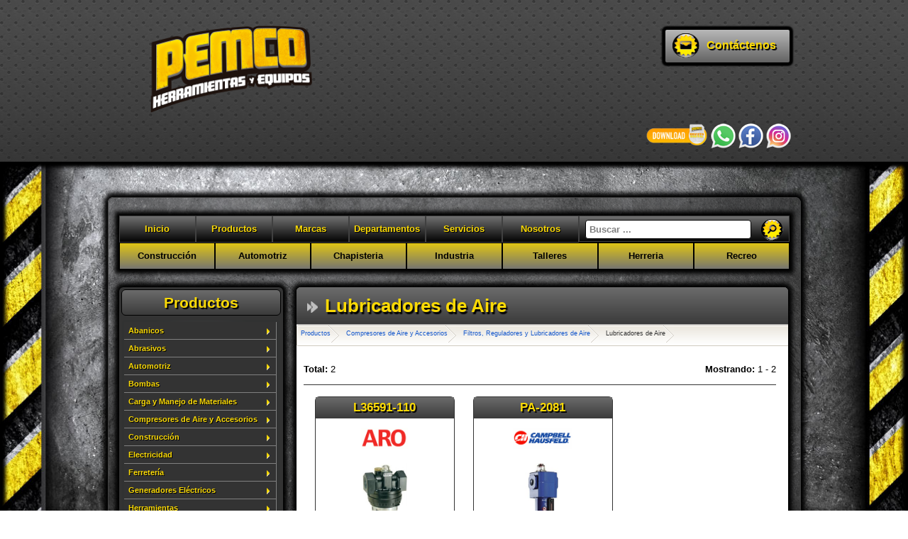

--- FILE ---
content_type: text/html; charset=UTF-8
request_url: https://pemco.com.pa/index.php/productos/catalogo/articulos/371
body_size: 79849
content:
<!DOCTYPE html PUBLIC "-//W3C//DTD XHTML 1.0 Strict//EN"
"http://www.w3.org/TR/xhtml1/DTD/xhtml1-strict.dtd">

<html xmlns="http://www.w3.org/1999/xhtml">

<head>
	<!-- define document content type -->
	<meta http-equiv="content-type" content="text/html; charset=utf-8" />
        <!-- define base URL for site -->
	<base href="https://pemco.com.pa/" />
	<!-- define page title -->
	<title>Productos - Lubricadores de Aire - PEMCO, S.A. Panam&#225;</title>
        <link rel="shortcut icon" href="favicon.ico"></link>
	<!-- use YUI Reset CSS library for consistent look across all browsers  -->
	<link rel="stylesheet" rev="stylesheet" type="text/css" href="https://pemco.com.pa/css/reset_min.css" media="all" />
	<!-- use YUI Fonts CSS library for consistent font rendering across all browsers -->
	<link rel="stylesheet" rev="stylesheet" type="text/css" href="https://pemco.com.pa/css/font_min.css" media="all" />
	<!-- load global CSS declarations -->
	<link rel="stylesheet" rev="stylesheet" type="text/css" href="https://pemco.com.pa/css/global.css" media="screen" />
        <!-- load CSS declarations for vertical smooth menu -->
	<link rel="stylesheet" rev="stylesheet" type="text/css" href="https://pemco.com.pa/css/print.css" media="print" />
	<!-- load jQuery UI CSS file -->
        <link href="https://ajax.googleapis.com/ajax/libs/jqueryui/1.11.4/themes/smoothness/jquery-ui.css" rel="stylesheet" type="text/css"/>
        <link rel="stylesheet" rev="stylesheet" href="https://pemco.com.pa/css/items_grid.css" media="screen" />
<link rel="stylesheet" rev="stylesheet" href="https://pemco.com.pa/css/breadcrumbs.css" media="screen" />
	<!-- Global site tag (gtag.js) - Google Ads: 855824975 -->
<script async src="https://www.googletagmanager.com/gtag/js?id=AW-855824975"></script>
<script>
  window.dataLayer = window.dataLayer || [];
  function gtag(){dataLayer.push(arguments);}
  gtag('js', new Date());

  gtag('config', 'AW-855824975');
</script>

<script>
document.addEventListener("click", function(e) {
  //console.log(e.target);
  if ( e.target.closest("a[href*='wa.me']") || e.target.getAttribute("href").includes('wa.me') ){
     console.log('Whatsapp')
     gtag('event', 'conversion', {'send_to': 'AW-855824975/9tV4CPKj2u0BEM-0i5gD'});
  }
});
</script>
	<!-- load jQuery library -->
  	<script type="text/javascript" src="https://ajax.googleapis.com/ajax/libs/jquery/1.11.3/jquery.min.js"></script>
	<!-- load jQuery UI library -->
        <script type="text/javascript" src="https://ajax.googleapis.com/ajax/libs/jqueryui/1.11.4/jquery-ui.min.js"></script>
        <!-- load jQuery cookie -->
        <script type="text/javascript" src="https://pemco.com.pa/javascript/jquery.cookie.js"></script>
	<!-- setup Ajax to include CSRF cookie when setting POST data -->
        <script type="text/javascript">
        $(function($) {

        $.ajaxSetup({
        data: {
            csrf_test_name: $.cookie('csrf_cookie_name')
        }
        });
        });
        </script>
        <script type="text/javascript">
        $(document).ready(function() {
	$(function() {
		$( "#search-text" ).autocomplete({
			source: function(request, response) {
				$.ajax({ url: "https://pemco.com.pa/index.php/search/suggestions",
				data: { term: $("#search-text").val()},
				dataType: "json",
				type: "POST",
				success: function(data){
					response(data);
				}
			});
		},
		minLength: 2
		});
	});
        });
        </script>
		
	</head>
<body onload="document.getElementById('search-text').value='Buscar ...'; document.getElementById('search-text').style.color = '#808080'">

<!-- container for content header -->
<div id="container-header">
	<div id="header-content">
		<!-- PEMCO logo image -->
		<a href="https://pemco.com.pa/index.php"><img src="https://pemco.com.pa/images/logos/pemco.png" alt="Logo PEMCO" id="logo-pemco" /></a>
		<!-- container for top-right buttons -->
		<div id="top-buttons-container">
			<!-- contact us button -->
			<div class="top-button">
				<a href="https://pemco.com.pa/index.php/contact"><img src="https://pemco.com.pa/images/icons/mail.png" /><span>Cont&#225;ctenos</span></a>
			</div>
			<!-- a hack to fix float -->
			<br style="clear:both;" />
			<br />

		</div>
	<!-- a hack to fix float -->
	<br style="clear:both" />
        <div id="social-media-links">
			<a href="https://www.yumpu.com/es/document/read/67156078/revista-de-productos-pemco-2022" target="_blank"><img height="35" src="https://pemco.com.pa/images/design/icono-de-descarga.png" width="88" /></a>
			<a href="https://wa.me/50769806953" target="_blank"><img src="https://pemco.com.pa/images/icons/whatsapp.png" /></a>
			<a href="https://www.facebook.com/Pemco-1498151577163829/timeline/?ref=br_tf" target="_blank"><img src="https://pemco.com.pa/images/icons/fb.png" /></a>
            <a href="http://instagram.com/pemcopty" target="_blank"><img src="https://pemco.com.pa/images/icons/insta.png" /></a>
        </div>
	</div>
</div>

<!-- container for cement/stripes background -->
<div id="container">
<!-- main container for all page content -->
<div id="body-container">
	<!-- main container for all page content, inner -->
	<div id="body-container-inner">
		<!-- container horizontal top menu -->
		<div id="menu-container">
			<!-- list of top menu buttons -->
			<ul id="top-menu">
				<!-- home button -->
				<li class="menu-01"><a href="https://pemco.com.pa/index.php">Inicio</a></li>
				<!-- products button -->
				<li class="menu-02"><a href="https://pemco.com.pa/index.php/productos">Productos</a></li>
				<!-- brands button -->
				<li class="menu-03"><a href="https://pemco.com.pa/index.php/marcas">Marcas</a></li>
				<!-- departments button -->
				<li class="menu-04"><a href="https://pemco.com.pa/index.php/departamentos">Departamentos</a></li>
				<!-- services button -->
				<li class="menu-05"><a href="https://pemco.com.pa/index.php">Servicios</a></li>
				<!-- about us button -->
				<li class="menu-06"><a href="https://pemco.com.pa/index.php/nosotros">Nosotros</a></li>
				<!-- search area -->
				<li id="search">
					<!-- search form -->
					<form action="https://pemco.com.pa/index.php/search" method="post" accept-charset="utf-8" id="search-form" name="search"><div style="display:none">
<input type="hidden" name="csrf_test_name" value="06c6ad71b31948bda76df2058a8d6b8e" />
</div>						<!-- search text input field -->
						<input name="search-text" type="text" id="search-text"  onfocus="this.style.color = 'black';this.value=''" />
						<!-- search submit button -->
						<input type="image" src="https://pemco.com.pa/images/icons/search.png" alt="Buscar!" id="search-submit" />
					</form>				</li>
				<li></li>
			</ul>
			<!-- departamentos menu list -->
			<ul id="dptos-menu">
				<!-- construction button -->
				<li class="menu-01"><a href="https://pemco.com.pa/index.php/departamentos/catalogo/1">Construcci&#243;n</a></li>
				<!-- automotriz button -->
				<li class="menu-02"><a href="https://pemco.com.pa/index.php/departamentos/catalogo/2">Automotriz</a></li>
				<!-- chapisteria button -->
				<li class="menu-03"><a href="https://pemco.com.pa/index.php/departamentos/catalogo/3">Chapisteria</a></li>
				<!-- industria button -->
				<li class="menu-04"><a href="https://pemco.com.pa/index.php/departamentos/catalogo/4">Industria</a></li>
				<!-- talleres button -->
				<li class="menu-05"><a href="https://pemco.com.pa/index.php/departamentos/catalogo/5">Talleres</a></li>
				<!-- herreria button -->
				<li class="menu-06"><a href="https://pemco.com.pa/index.php/departamentos/catalogo/6">Herreria</a></li>
				<!-- recreo button -->
				<li class="menu-07"><a href="https://pemco.com.pa/index.php/departamentos/catalogo/7">Recreo</a></li>
			</ul>
		</div>
			<!-- left content area -->
			<div id="left-content-container">
				<!-- container for left navigation menu -->
				<div id="categories-container">
					<!-- title for left navigation menu -->
					<h3>Productos</h3>
					<!-- container for the body of the left navigation menu -->
					<div id="categories-content">
						<!-- container for list of navigation links -->
						<div id="cssmenu">
							<!-- list of navigation links -->
							<ul>
<li class="has-sub"><a href="/index.php/productos/catalogo/categorias/1028">Abanicos</a>
<ul>
<li><a href="/index.php/productos/catalogo/articulos/1031">Abanicos de Pedestal</a>
</li>
<li><a href="/index.php/productos/catalogo/articulos/1029">Abanicos de Tambor</a>
</li>
<li><a href="/index.php/productos/catalogo/articulos/1030">Extractores de Aire</a>
</li>
</ul>
</li>
<li class="has-sub"><a href="/index.php/productos/catalogo/categorias/271">Abrasivos</a>
<ul>
<li class="has-sub"><a href="/index.php/productos/catalogo/categorias/272">Accesorios Abrasivos</a>
<ul>
<li><a href="/index.php/productos/catalogo/articulos/274">Acoples y Boquillas para Sandblasting</a>
</li>
<li><a href="/index.php/productos/catalogo/articulos/993">Kits Sandblasting para Lavadoras de Presión</a>
</li>
<li><a href="/index.php/productos/catalogo/articulos/665">Mangueras para Sandblasting</a>
</li>
<li><a href="/index.php/productos/catalogo/articulos/896">Máscaras para Sandblasting</a>
</li>
<li><a href="/index.php/productos/catalogo/articulos/273">Materiales Abrasivos</a>
</li>
<li><a href="/index.php/productos/catalogo/articulos/275">Pistolas y Válvulas para Sandblasting</a>
</li>
</ul>
</li>
<li><a href="/index.php/productos/catalogo/articulos/318">Gabinetes Sandblasting</a>
</li>
<li><a href="/index.php/productos/catalogo/articulos/317">Sandblasters Portátiles</a>
</li>
</ul>
</li>
<li class="has-sub"><a href="/index.php/productos/catalogo/categorias/65">Automotriz</a>
<ul>
<li><a href="/index.php/productos/catalogo/articulos/67">Camillas y Sillas para Mecánicos</a>
</li>
<li><a href="/index.php/productos/catalogo/articulos/68">Cargadores de Bateria</a>
</li>
<li class="has-sub"><a href="/index.php/productos/catalogo/categorias/449">Chapistería</a>
<ul>
<li><a href="/index.php/productos/catalogo/articulos/306">Aplicadores de Relleno de Autos</a>
</li>
<li><a href="/index.php/productos/catalogo/articulos/832">Copas de Succión</a>
</li>
<li><a href="/index.php/productos/catalogo/articulos/829">Gatos de Chapistería</a>
</li>
<li><a href="/index.php/productos/catalogo/articulos/138">Martillos y Dollies para Chapistería</a>
</li>
<li><a href="/index.php/productos/catalogo/articulos/450">Saca-golpes</a>
</li>
</ul>
</li>
<li class="has-sub"><a href="/index.php/productos/catalogo/categorias/842">Diagnóstico y Medición Automotriz</a>
<ul>
<li><a href="/index.php/productos/catalogo/articulos/855">Diagnóstico de Sistemas de Computo Automotrices</a>
</li>
<li><a href="/index.php/productos/catalogo/articulos/843">Herramientas de Inspección</a>
</li>
<li class="has-sub"><a href="/index.php/productos/catalogo/categorias/845">Medición y Diagnóstico de Motores</a>
<ul>
<li><a href="/index.php/productos/catalogo/articulos/846">Calibradores de Bujía</a>
</li>
<li><a href="/index.php/productos/catalogo/articulos/848">Detectores de Fugas de Cilindros</a>
</li>
<li><a href="/index.php/productos/catalogo/articulos/847">Estetoscopios Automotrices</a>
</li>
<li><a href="/index.php/productos/catalogo/articulos/850">Lámparas de Tiempo</a>
</li>
<li><a href="/index.php/productos/catalogo/articulos/851">Manómetros para Ángulo de Torque</a>
</li>
<li><a href="/index.php/productos/catalogo/articulos/852">Probadores de Compresión de Motores</a>
</li>
<li><a href="/index.php/productos/catalogo/articulos/849">Probadores de Inyección de Combustible</a>
</li>
</ul>
</li>
<li><a href="/index.php/productos/catalogo/articulos/853">Probadores de Aire Acondicionados</a>
</li>
<li><a href="/index.php/productos/catalogo/articulos/854">Probadores de Frenos</a>
</li>
<li><a href="/index.php/productos/catalogo/articulos/1023">Probadores de Relé</a>
</li>
</ul>
</li>
<li class="has-sub"><a href="/index.php/productos/catalogo/categorias/820">Gatos y Burros</a>
<ul>
<li><a href="/index.php/productos/catalogo/articulos/823">Burros</a>
</li>
<li><a href="/index.php/productos/catalogo/articulos/821">Gatos con Ruedas</a>
</li>
<li><a href="/index.php/productos/catalogo/articulos/824">Gatos de Botella</a>
</li>
<li><a href="/index.php/productos/catalogo/articulos/827">Gatos para Transmisiones</a>
</li>
<li><a href="/index.php/productos/catalogo/articulos/830">Gatos Tijera</a>
</li>
<li><a href="/index.php/productos/catalogo/articulos/822">Juego de Gatos con Burros</a>
</li>
<li><a href="/index.php/productos/catalogo/articulos/826">Soportes de Piso</a>
</li>
</ul>
</li>
<li class="has-sub"><a href="/index.php/productos/catalogo/categorias/448">Herramientas de Extracción y Remoción</a>
<ul>
<li><a href="/index.php/productos/catalogo/articulos/765">Extractores de Cojinetes</a>
</li>
<li><a href="/index.php/productos/catalogo/articulos/453">Extractores de Engranajes</a>
</li>
<li><a href="/index.php/productos/catalogo/articulos/1005">Extractores de Hub</a>
</li>
<li><a href="/index.php/productos/catalogo/articulos/455">Extractores de Poleas o Correas</a>
</li>
<li><a href="/index.php/productos/catalogo/articulos/452">Extractores de Sellos</a>
</li>
<li><a href="/index.php/productos/catalogo/articulos/457">Extractores de Tornillos</a>
</li>
<li><a href="/index.php/productos/catalogo/articulos/451">Extractores de Volantes</a>
</li>
<li><a href="/index.php/productos/catalogo/articulos/456">Extractores Pitman</a>
</li>
<li><a href="/index.php/productos/catalogo/articulos/463">Herramientas de Recuperación</a>
</li>
<li><a href="/index.php/productos/catalogo/articulos/723">Removedores de Parabrisas</a>
</li>
</ul>
</li>
<li><a href="/index.php/productos/catalogo/articulos/308">Herramientas para Abir Puertas Trancadas de Auto</a>
</li>
<li><a href="/index.php/productos/catalogo/articulos/436">Herramientas para Frenos</a>
</li>
<li class="has-sub"><a href="/index.php/productos/catalogo/categorias/418">Herramientas para Motores</a>
<ul>
<li><a href="/index.php/productos/catalogo/articulos/427">Desconectores de Líneas</a>
</li>
<li><a href="/index.php/productos/catalogo/articulos/425">Herramientas para Anillo de Pistón</a>
</li>
<li><a href="/index.php/productos/catalogo/articulos/794">Herramientas para Árboles de Levas</a>
</li>
<li><a href="/index.php/productos/catalogo/articulos/861">Herramientas para el Compensador Armónico</a>
</li>
<li><a href="/index.php/productos/catalogo/articulos/430">Herramientas Rectificadoras para Cilindro de Motor</a>
</li>
<li><a href="/index.php/productos/catalogo/articulos/428">Lapeadores de Válvulas</a>
</li>
<li><a href="/index.php/productos/catalogo/articulos/862">Llaves para Remover Distribuidores</a>
</li>
<li><a href="/index.php/productos/catalogo/articulos/462">Perforadores de Empaques</a>
</li>
<li><a href="/index.php/productos/catalogo/articulos/458">Saca Bujías</a>
</li>
<li><a href="/index.php/productos/catalogo/articulos/1033">Sockets para Pernos de Culata</a>
</li>
<li><a href="/index.php/productos/catalogo/articulos/96">Sostenedores de Motores</a>
</li>
</ul>
</li>
<li class="has-sub"><a href="/index.php/productos/catalogo/categorias/431">Herramientas para Neumáticos</a>
<ul>
<li><a href="/index.php/productos/catalogo/articulos/719">Alicates de Peso para Balanceamiento</a>
</li>
<li><a href="/index.php/productos/catalogo/articulos/1003">Dollies para Ruedas</a>
</li>
<li><a href="/index.php/productos/catalogo/articulos/999">Esparcidores de Llantas</a>
</li>
<li><a href="/index.php/productos/catalogo/articulos/189">Infladores de Llantas</a>
</li>
<li><a href="/index.php/productos/catalogo/articulos/996">Instaladores de Llantas</a>
</li>
<li><a href="/index.php/productos/catalogo/articulos/443">Kits de Reparación de Llantas</a>
</li>
<li><a href="/index.php/productos/catalogo/articulos/179">Llaves para Pernos</a>
</li>
<li><a href="/index.php/productos/catalogo/articulos/1004">Medidores para Neumáticos</a>
</li>
<li><a href="/index.php/productos/catalogo/articulos/137">Palancas para Remover Llantas</a>
</li>
</ul>
</li>
<li class="has-sub"><a href="/index.php/productos/catalogo/categorias/420">Herramientas para Sistema de Lubricación Automotriz</a>
<ul>
<li><a href="/index.php/productos/catalogo/articulos/437">Alicates para Filtros de Aceite</a>
</li>
<li><a href="/index.php/productos/catalogo/articulos/228">Drenadores de Aceite</a>
</li>
<li><a href="/index.php/productos/catalogo/articulos/860">Llaves para Filtros de Aceite</a>
</li>
</ul>
</li>
<li class="has-sub"><a href="/index.php/productos/catalogo/categorias/419">Herramientas para Suspensiones</a>
<ul>
<li><a href="/index.php/productos/catalogo/articulos/433">Compresores de Resorte</a>
</li>
</ul>
</li>
<li class="has-sub"><a href="/index.php/productos/catalogo/categorias/858">Limpieza Automotriz</a>
<ul>
<li><a href="/index.php/productos/catalogo/articulos/180">Cepillos</a>
</li>
<li><a href="/index.php/productos/catalogo/articulos/70">Lavado de Piezas</a>
</li>
<li><a href="/index.php/productos/catalogo/articulos/859">Limpia Parabrisas</a>
</li>
<li><a href="/index.php/productos/catalogo/articulos/778">Limpiadores del Motor</a>
</li>
</ul>
</li>
<li><a href="/index.php/productos/catalogo/articulos/472">Rampas para Autos</a>
</li>
</ul>
</li>
<li class="has-sub"><a href="/index.php/productos/catalogo/categorias/1">Bombas </a>
<ul>
<li class="has-sub"><a href="/index.php/productos/catalogo/categorias/863">Accesorios para Bombas</a>
<ul>
<li class="has-sub"><a href="/index.php/productos/catalogo/categorias/3">Accesorios para Bombas de Agua</a>
<ul>
<li><a href="/index.php/productos/catalogo/articulos/10">Accesorios para Mangueras de Agua</a>
</li>
<li><a href="/index.php/productos/catalogo/articulos/11">Coladores para Bombas de Agua</a>
</li>
<li><a href="/index.php/productos/catalogo/articulos/7">Interruptores de Presión para Agua</a>
</li>
<li><a href="/index.php/productos/catalogo/articulos/387">Mangueras para Bombas de Agua</a>
</li>
<li><a href="/index.php/productos/catalogo/articulos/8">Manómetros de Presión para Agua</a>
</li>
<li><a href="/index.php/productos/catalogo/articulos/284">V&#225;lvulas para Agua</a>
</li>
</ul>
</li>
<li class="has-sub"><a href="/index.php/productos/catalogo/categorias/864">Accesorios para Bombas de Combustible</a>
<ul>
<li><a href="/index.php/productos/catalogo/articulos/234">Mangueras para Combustible</a>
</li>
<li><a href="/index.php/productos/catalogo/articulos/235">Medidores de Combustible</a>
</li>
<li><a href="/index.php/productos/catalogo/articulos/227">Pistolas para Combustible</a>
</li>
</ul>
</li>
<li class="has-sub"><a href="/index.php/productos/catalogo/categorias/865">Accesorios para Bombas de Lubricación</a>
<ul>
<li><a href="/index.php/productos/catalogo/articulos/866">Bandejas de Goteo para Bombas de Lubricación</a>
</li>
<li><a href="/index.php/productos/catalogo/articulos/867">Mangueras para Lubricación</a>
</li>
<li><a href="/index.php/productos/catalogo/articulos/868">Pistolas para Bombas de Lubricación</a>
</li>
<li><a href="/index.php/productos/catalogo/articulos/869">Soportes para Bombas de Lubricación</a>
</li>
<li><a href="/index.php/productos/catalogo/articulos/870">Tubos de Succión para Bombas de Lubricación</a>
</li>
</ul>
</li>
</ul>
</li>
<li class="has-sub"><a href="/index.php/productos/catalogo/categorias/835">Bombas de Agua</a>
<ul>
<li><a href="/index.php/productos/catalogo/articulos/1019">Bombas de Agua Autocebantes</a>
</li>
<li><a href="/index.php/productos/catalogo/articulos/1018">Bombas de Agua Centrífugas</a>
</li>
<li class="has-sub"><a href="/index.php/productos/catalogo/categorias/396">Bombas de Agua con Motor de Combustible</a>
<ul>
<li><a href="/index.php/productos/catalogo/articulos/767">Bombas de Agua de Diafragma con Motor de Combustible</a>
</li>
<li><a href="/index.php/productos/catalogo/articulos/395">Bombas de Agua Full Trash</a>
</li>
<li><a href="/index.php/productos/catalogo/articulos/397">Bombas de Agua Semi-Trash</a>
</li>
<li><a href="/index.php/productos/catalogo/articulos/398">Bombas de Agua/Químicos</a>
</li>
<li><a href="/index.php/productos/catalogo/articulos/400">Bombas para Aguas Sin Residuos</a>
</li>
</ul>
</li>
<li><a href="/index.php/productos/catalogo/articulos/809">Bombas de Agua para Pozos</a>
</li>
<li><a href="/index.php/productos/catalogo/articulos/1017">Bombas de Agua Periféricas</a>
</li>
<li><a href="/index.php/productos/catalogo/articulos/389">Bombas de Agua Sumergibles</a>
</li>
<li><a href="/index.php/productos/catalogo/articulos/390">Bombas para Aguas Residuales</a>
</li>
</ul>
</li>
<li class="has-sub"><a href="/index.php/productos/catalogo/categorias/225">Bombas de Combustible</a>
<ul>
<li><a href="/index.php/productos/catalogo/articulos/679">Bombas Eléctricas de Combustible</a>
</li>
<li><a href="/index.php/productos/catalogo/articulos/680">Bombas Manuales de Combustible</a>
</li>
</ul>
</li>
<li><a href="/index.php/productos/catalogo/articulos/741">Bombas de Diafragma</a>
</li>
<li class="has-sub"><a href="/index.php/productos/catalogo/categorias/226">Bombas de Lubricación</a>
<ul>
<li><a href="/index.php/productos/catalogo/articulos/871">Bombas Eléctricas de Lubricación</a>
</li>
<li><a href="/index.php/productos/catalogo/articulos/872">Bombas Manuales de Lubricación</a>
</li>
<li><a href="/index.php/productos/catalogo/articulos/873">Bombas Neumáticas de Lubricación</a>
</li>
</ul>
</li>
<li><a href="/index.php/productos/catalogo/articulos/874">Bombas Multiuso</a>
</li>
</ul>
</li>
<li class="has-sub"><a href="/index.php/productos/catalogo/categorias/243">Carga y Manejo de Materiales</a>
<ul>
<li class="has-sub"><a href="/index.php/productos/catalogo/categorias/464">Almacenaje</a>
<ul>
<li class="has-sub"><a href="/index.php/productos/catalogo/categorias/937">Almacenaje de Herramientas</a>
<ul>
<li><a href="/index.php/productos/catalogo/articulos/1002">Accesorios para Cajas de Herramientas</a>
</li>
<li><a href="/index.php/productos/catalogo/articulos/938">Bolsas y Mochilas para Herramientas</a>
</li>
<li><a href="/index.php/productos/catalogo/articulos/467">Cajas de Herramientas Metálicas</a>
</li>
<li><a href="/index.php/productos/catalogo/articulos/466">Cajas de Herramientas Plásticas</a>
</li>
<li><a href="/index.php/productos/catalogo/articulos/468">Cajas de Herramientas Rodantes</a>
</li>
<li><a href="/index.php/productos/catalogo/articulos/1001">Foam para Cajas Personalizables</a>
</li>
<li><a href="/index.php/productos/catalogo/articulos/250">Mesas y Bandejas Rodantes</a>
</li>
</ul>
</li>
<li><a href="/index.php/productos/catalogo/articulos/465">Bandejas de Almacenaje</a>
</li>
<li><a href="/index.php/productos/catalogo/articulos/875">Cajas de Almacenaje</a>
</li>
<li><a href="/index.php/productos/catalogo/articulos/876">Estuches de Almacenaje</a>
</li>
<li><a href="/index.php/productos/catalogo/articulos/1022">Organizadores</a>
</li>
</ul>
</li>
<li class="has-sub"><a href="/index.php/productos/catalogo/categorias/79">Amarres y Sogas</a>
<ul>
<li><a href="/index.php/productos/catalogo/articulos/974">Amarres</a>
</li>
<li><a href="/index.php/productos/catalogo/articulos/715">Sogas para Amarrar</a>
</li>
<li><a href="/index.php/productos/catalogo/articulos/973">Sogas para Remolcar</a>
</li>
</ul>
</li>
<li><a href="/index.php/productos/catalogo/articulos/799">Andamios</a>
</li>
<li><a href="/index.php/productos/catalogo/articulos/35">Asientos</a>
</li>
<li><a href="/index.php/productos/catalogo/articulos/67">Camillas y Sillas para Mecánicos</a>
</li>
<li><a href="/index.php/productos/catalogo/articulos/245">Carretillas</a>
</li>
<li><a href="/index.php/productos/catalogo/articulos/1007">Elevadores de Carga</a>
</li>
<li><a href="/index.php/productos/catalogo/articulos/248">Grúas</a>
</li>
<li class="has-sub"><a href="/index.php/productos/catalogo/categorias/249">Llantas y Ruedas</a>
<ul>
<li><a href="/index.php/productos/catalogo/articulos/878">Llantas de Alta Velocidad para Remolques</a>
</li>
<li><a href="/index.php/productos/catalogo/articulos/877">Llantas Neumáticas de Baja Velocidad</a>
</li>
<li><a href="/index.php/productos/catalogo/articulos/880">Llantas Sólidas</a>
</li>
<li><a href="/index.php/productos/catalogo/articulos/879">Ruedas</a>
</li>
</ul>
</li>
<li><a href="/index.php/productos/catalogo/articulos/251">Pallet Jacks</a>
</li>
<li><a href="/index.php/productos/catalogo/articulos/1000">Plataformas de Carga</a>
</li>
<li><a href="/index.php/productos/catalogo/articulos/986">Pullers</a>
</li>
<li class="has-sub"><a href="/index.php/productos/catalogo/categorias/256">Remolques y Remolcaje</a>
<ul>
<li><a href="/index.php/productos/catalogo/articulos/473">Acoples para Remolcar</a>
</li>
<li><a href="/index.php/productos/catalogo/articulos/478">Anillos para Remolcar</a>
</li>
<li><a href="/index.php/productos/catalogo/articulos/260">Bolas para Remolcar </a>
</li>
<li><a href="/index.php/productos/catalogo/articulos/881">Candados para Remolques</a>
</li>
<li><a href="/index.php/productos/catalogo/articulos/295">Ganchos para Remolcar</a>
</li>
<li><a href="/index.php/productos/catalogo/articulos/825">Gatos para Remolques</a>
</li>
<li><a href="/index.php/productos/catalogo/articulos/265">Hubs para Remolques</a>
</li>
<li><a href="/index.php/productos/catalogo/articulos/269">Kits para Instalar Remolques</a>
</li>
<li><a href="/index.php/productos/catalogo/articulos/261">Luces para Remolques</a>
</li>
<li><a href="/index.php/productos/catalogo/articulos/268">Muelles para Remolques</a>
</li>
<li><a href="/index.php/productos/catalogo/articulos/973">Sogas para Remolcar</a>
</li>
</ul>
</li>
<li><a href="/index.php/productos/catalogo/articulos/87">Rollos para Embalar</a>
</li>
<li class="has-sub"><a href="/index.php/productos/catalogo/categorias/975">Tecles y Catalinas</a>
<ul>
<li><a href="/index.php/productos/catalogo/articulos/479">Cadenas para Tecles</a>
</li>
<li><a href="/index.php/productos/catalogo/articulos/247">Carritos para Tecles</a>
</li>
<li><a href="/index.php/productos/catalogo/articulos/246">Catalinas</a>
</li>
<li><a href="/index.php/productos/catalogo/articulos/253">Tecles Eléctricos</a>
</li>
<li><a href="/index.php/productos/catalogo/articulos/254">Tecles Manuales</a>
</li>
</ul>
</li>
<li><a href="/index.php/productos/catalogo/articulos/255">Winches</a>
</li>
<li><a href="/index.php/productos/catalogo/articulos/262">Zunchos</a>
</li>
</ul>
</li>
<li class="has-sub"><a href="/index.php/productos/catalogo/categorias/12">Compresores de Aire y Accesorios</a>
<ul>
<li class="has-sub"><a href="/index.php/productos/catalogo/categorias/13">Accesorios Neumáticos</a>
<ul>
<li class="has-sub"><a href="/index.php/productos/catalogo/categorias/16">Accesorios para Mangueras de Aire</a>
<ul>
<li><a href="/index.php/productos/catalogo/articulos/347">Abrazaderas para Mangueras de Aire</a>
</li>
<li><a href="/index.php/productos/catalogo/articulos/330">Acoples para Mangueras de Aire</a>
</li>
<li><a href="/index.php/productos/catalogo/articulos/337">Acoples Te y Multisalidas para Mangueras de Aire</a>
</li>
<li><a href="/index.php/productos/catalogo/articulos/333">Adaptadores para Conectores de Mangueras de Aire</a>
</li>
<li><a href="/index.php/productos/catalogo/articulos/346">Bushings Reductores para Mangueras de Aire</a>
</li>
<li><a href="/index.php/productos/catalogo/articulos/345">Codos para Mangueras de Aire</a>
</li>
<li><a href="/index.php/productos/catalogo/articulos/335">Conectores para Mangueras de Aire</a>
</li>
<li><a href="/index.php/productos/catalogo/articulos/331">Nipples para Mangueras de Aire</a>
</li>
<li><a href="/index.php/productos/catalogo/articulos/332">Reparadores de Mangueras de Aire</a>
</li>
<li><a href="/index.php/productos/catalogo/articulos/348">Tape Teflón para Mangueras de Aire</a>
</li>
<li><a href="/index.php/productos/catalogo/articulos/334">Tapones para Mangueras de Aires</a>
</li>
<li><a href="/index.php/productos/catalogo/articulos/336">Terminales para Mangueras de Aire</a>
</li>
</ul>
</li>
<li><a href="/index.php/productos/catalogo/articulos/959">Juegos de Accesorios Neumáticos Variados</a>
</li>
<li><a href="/index.php/productos/catalogo/articulos/19">Mangueras de Aire</a>
</li>
<li><a href="/index.php/productos/catalogo/articulos/18">Manómetros de Presión para Aire</a>
</li>
<li><a href="/index.php/productos/catalogo/articulos/730">Sistemas de Línea de Aire</a>
</li>
<li class="has-sub"><a href="/index.php/productos/catalogo/categorias/22">Válvulas de Presión</a>
<ul>
<li><a href="/index.php/productos/catalogo/articulos/381">Válvulas Check para Aire</a>
</li>
<li><a href="/index.php/productos/catalogo/articulos/382">Válvulas de Bola para Aire</a>
</li>
<li><a href="/index.php/productos/catalogo/articulos/384">Válvulas de Seguridad para Aire</a>
</li>
</ul>
</li>
</ul>
</li>
<li><a href="/index.php/productos/catalogo/articulos/960">Botellas Aceiteras</a>
</li>
<li class="has-sub"><a href="/index.php/productos/catalogo/categorias/963">Compresores de Aire</a>
<ul>
<li class="has-sub"><a href="/index.php/productos/catalogo/categorias/26">Compresores de Aire Estacionarios</a>
<ul>
<li><a href="/index.php/productos/catalogo/articulos/968">Compresores de Aire de Tornillo</a>
</li>
<li><a href="/index.php/productos/catalogo/articulos/967">Compresores de Aire Estacionarios con Motor Gasolina</a>
</li>
<li><a href="/index.php/productos/catalogo/articulos/966">Compresores de Aire Estacionarios de Dos Etapas</a>
</li>
<li><a href="/index.php/productos/catalogo/articulos/965">Compresores de Aire Estacionarios de Una Etapa</a>
</li>
</ul>
</li>
<li><a href="/index.php/productos/catalogo/articulos/964">Compresores de Aire para Constructoras</a>
</li>
<li><a href="/index.php/productos/catalogo/articulos/759">Compresores de Aire para Dentistas</a>
</li>
<li><a href="/index.php/productos/catalogo/articulos/25">Compresores de Aire Portátiles</a>
</li>
</ul>
</li>
<li class="has-sub"><a href="/index.php/productos/catalogo/categorias/17">Filtros, Reguladores y Lubricadores de Aire</a>
<ul>
<li><a href="/index.php/productos/catalogo/articulos/961">Elementos para Filtros de Aire</a>
</li>
<li><a href="/index.php/productos/catalogo/articulos/369">Filtros de Aire</a>
</li>
<li><a href="/index.php/productos/catalogo/articulos/368">Filtros y Reguladores de Aire en Combinación</a>
</li>
<li><a href="/index.php/productos/catalogo/articulos/370">Filtros, Reguladores y Lubricadores de Aire en Combo</a>
</li>
<li><a href="/index.php/productos/catalogo/articulos/371">Lubricadores de Aire</a>
</li>
<li><a href="/index.php/productos/catalogo/articulos/773">Reguladores de Presión de Aire</a>
</li>
</ul>
</li>
<li class="has-sub"><a href="/index.php/productos/catalogo/categorias/184">Herramientas Neumáticas</a>
<ul>
<li><a href="/index.php/productos/catalogo/articulos/492">Aerógrafos</a>
</li>
<li><a href="/index.php/productos/catalogo/articulos/942">Cizallas Neumáticas</a>
</li>
<li><a href="/index.php/productos/catalogo/articulos/669">Destornilladores Neumáticos</a>
</li>
<li><a href="/index.php/productos/catalogo/articulos/190">Engrapadoras Neumáticas</a>
</li>
<li><a href="/index.php/productos/catalogo/articulos/187">Escareadoras Neumáticas</a>
</li>
<li><a href="/index.php/productos/catalogo/articulos/194">Esmeriles Neumáticos</a>
</li>
<li><a href="/index.php/productos/catalogo/articulos/201">Herramientas Neumáticas de Corte</a>
</li>
<li><a href="/index.php/productos/catalogo/articulos/188">Lijadoras Neumáticas</a>
</li>
<li><a href="/index.php/productos/catalogo/articulos/185">Llaves de Impacto Neumáticos</a>
</li>
<li><a href="/index.php/productos/catalogo/articulos/193">Martillos Neumáticos</a>
</li>
<li><a href="/index.php/productos/catalogo/articulos/192">Pistolas de Aire</a>
</li>
<li><a href="/index.php/productos/catalogo/articulos/199">Pistolas de Calafateo Neumáticos</a>
</li>
<li><a href="/index.php/productos/catalogo/articulos/191">Pistolas de Pintar Neumáticas</a>
</li>
<li><a href="/index.php/productos/catalogo/articulos/385">Pulidoras de Neumáticos</a>
</li>
<li><a href="/index.php/productos/catalogo/articulos/943">Pulidoras Neumáticas</a>
</li>
<li><a href="/index.php/productos/catalogo/articulos/198">Rachas Neumáticas</a>
</li>
<li><a href="/index.php/productos/catalogo/articulos/196">Remachadoras Neumáticas</a>
</li>
<li><a href="/index.php/productos/catalogo/articulos/734">Rociadores Neumáticos</a>
</li>
<li><a href="/index.php/productos/catalogo/articulos/195">Sierras Neumáticas</a>
</li>
<li><a href="/index.php/productos/catalogo/articulos/386">Taladros de Perforación Neumáticos</a>
</li>
<li><a href="/index.php/productos/catalogo/articulos/197">Taladros Neumáticos</a>
</li>
</ul>
</li>
<li><a href="/index.php/productos/catalogo/articulos/189">Infladores de Llantas</a>
</li>
<li><a href="/index.php/productos/catalogo/articulos/14">Secadores de Aire</a>
</li>
<li><a href="/index.php/productos/catalogo/articulos/962">Separadores de Agua y Aceite</a>
</li>
<li><a href="/index.php/productos/catalogo/articulos/24">Tanques de Aire</a>
</li>
<li><a href="/index.php/productos/catalogo/articulos/360">Válvulas Drenadoras de Agua</a>
</li>
</ul>
</li>
<li class="has-sub"><a href="/index.php/productos/catalogo/categorias/28">Construcción</a>
<ul>
<li class="has-sub"><a href="/index.php/productos/catalogo/categorias/29">Accesorios de Construcción</a>
<ul>
<li><a href="/index.php/productos/catalogo/articulos/977">Accesorios para Esmeriladoras y Pulidoras de Concreto</a>
</li>
<li><a href="/index.php/productos/catalogo/articulos/510">Accesorios para Martillos Cinceladores</a>
</li>
<li class="has-sub"><a href="/index.php/productos/catalogo/categorias/910">Accesorios para Rompepavimentos</a>
<ul>
<li><a href="/index.php/productos/catalogo/articulos/911">Apisonadoras de Tierra para Rompepavimentos</a>
</li>
<li><a href="/index.php/productos/catalogo/articulos/912">Barras para Rompepavimentos</a>
</li>
<li><a href="/index.php/productos/catalogo/articulos/913">Brocas para Rompepavimentos</a>
</li>
<li><a href="/index.php/productos/catalogo/articulos/914">Puntas y Cinceles para Rompepavimentos</a>
</li>
</ul>
</li>
<li class="has-sub"><a href="/index.php/productos/catalogo/categorias/933">Accesorios para Taladros de Perforación</a>
<ul>
<li><a href="/index.php/productos/catalogo/articulos/934">Acoples para Taladros de Perforación</a>
</li>
<li><a href="/index.php/productos/catalogo/articulos/935">Barras para Taladros de Perforación</a>
</li>
<li><a href="/index.php/productos/catalogo/articulos/936">Brocas para Taladros de Perforación</a>
</li>
</ul>
</li>
<li><a href="/index.php/productos/catalogo/articulos/30">Discos para Cortadoras</a>
</li>
</ul>
</li>
<li><a href="/index.php/productos/catalogo/articulos/410">Allanadoras de Concreto</a>
</li>
<li><a href="/index.php/productos/catalogo/articulos/34">Apisonadoras de Concreto</a>
</li>
<li><a href="/index.php/productos/catalogo/articulos/980">Aspiradoras Industriales</a>
</li>
<li><a href="/index.php/productos/catalogo/articulos/38">Compactadoras de Concreto</a>
</li>
<li><a href="/index.php/productos/catalogo/articulos/301">Cortadoras de Concreto</a>
</li>
<li><a href="/index.php/productos/catalogo/articulos/978">Esmeriladoras/Pulidoras de Concreto</a>
</li>
<li><a href="/index.php/productos/catalogo/articulos/1035">Herramientas de Construcción</a>
</li>
<li><a href="/index.php/productos/catalogo/articulos/490">Martillos Cinceladores</a>
</li>
<li><a href="/index.php/productos/catalogo/articulos/979">Mezcladora de Mortero</a>
</li>
<li><a href="/index.php/productos/catalogo/articulos/39">Mezcladoras de Concreto</a>
</li>
<li><a href="/index.php/productos/catalogo/articulos/758">Perforadoras de Concreto</a>
</li>
<li><a href="/index.php/productos/catalogo/articulos/775">Rodillos Vibratorios</a>
</li>
<li class="has-sub"><a href="/index.php/productos/catalogo/categorias/480">Rompepavimentos</a>
<ul>
<li><a href="/index.php/productos/catalogo/articulos/685">Rompepavimentos Eléctricos</a>
</li>
<li><a href="/index.php/productos/catalogo/articulos/1032">Rompepavimentos Neumáticos</a>
</li>
</ul>
</li>
<li><a href="/index.php/productos/catalogo/articulos/386">Taladros de Perforación Neumáticos</a>
</li>
<li class="has-sub"><a href="/index.php/productos/catalogo/categorias/50">Vibradores de Concreto</a>
<ul>
<li><a href="/index.php/productos/catalogo/articulos/53">Cabezas para Vibradores de Concreto</a>
</li>
<li><a href="/index.php/productos/catalogo/articulos/790">Conjuntos Vibratorios</a>
</li>
<li><a href="/index.php/productos/catalogo/articulos/52">Ejes para Vibradores de Concreto</a>
</li>
<li><a href="/index.php/productos/catalogo/articulos/51">Motores para Vibradores de Concreto</a>
</li>
<li><a href="/index.php/productos/catalogo/articulos/54">Vibradores de Concreto Completos</a>
</li>
</ul>
</li>
</ul>
</li>
<li class="has-sub"><a href="/index.php/productos/catalogo/categorias/55">Electricidad</a>
<ul>
<li><a href="/index.php/productos/catalogo/articulos/56">Arandelas de Baterías</a>
</li>
<li class="has-sub"><a href="/index.php/productos/catalogo/categorias/746">Baterías</a>
<ul>
<li><a href="/index.php/productos/catalogo/articulos/670">Baterías para Herramientas Eléctricas</a>
</li>
<li><a href="/index.php/productos/catalogo/articulos/885">Baterías Universales</a>
</li>
</ul>
</li>
<li><a href="/index.php/productos/catalogo/articulos/58">Cables Pasa-corriente</a>
</li>
<li><a href="/index.php/productos/catalogo/articulos/68">Cargadores de Bateria</a>
</li>
<li><a href="/index.php/productos/catalogo/articulos/57">Extensiones Eléctricas</a>
</li>
<li><a href="/index.php/productos/catalogo/articulos/887">Fusibles</a>
</li>
<li><a href="/index.php/productos/catalogo/articulos/888">Kits para Electricistas</a>
</li>
<li><a href="/index.php/productos/catalogo/articulos/59">Limpiadores de Terminales de Baterías</a>
</li>
<li><a href="/index.php/productos/catalogo/articulos/415">Llenadores de Baterias</a>
</li>
<li class="has-sub"><a href="/index.php/productos/catalogo/categorias/60">Medidores y Probadores de Electricidad</a>
<ul>
<li><a href="/index.php/productos/catalogo/articulos/889">Hidrómetros para Baterías</a>
</li>
<li><a href="/index.php/productos/catalogo/articulos/411">Medidores de Electricidad Estilo Abrazadera</a>
</li>
<li><a href="/index.php/productos/catalogo/articulos/412">Multímetros de Electricidad</a>
</li>
<li><a href="/index.php/productos/catalogo/articulos/62">Probadores de Bateria</a>
</li>
<li><a href="/index.php/productos/catalogo/articulos/890">Probadores de Circuitos</a>
</li>
<li><a href="/index.php/productos/catalogo/articulos/891">Probadores de Continuidad</a>
</li>
</ul>
</li>
<li><a href="/index.php/productos/catalogo/articulos/64">Terminales Eléctricos</a>
</li>
</ul>
</li>
<li class="has-sub"><a href="/index.php/productos/catalogo/categorias/543">Ferretería</a>
<ul>
<li><a href="/index.php/productos/catalogo/articulos/549">Arandelas</a>
</li>
<li><a href="/index.php/productos/catalogo/articulos/1006">Cintas Adhesivas</a>
</li>
<li><a href="/index.php/productos/catalogo/articulos/548">Clips</a>
</li>
<li><a href="/index.php/productos/catalogo/articulos/545">O-Rings</a>
</li>
<li><a href="/index.php/productos/catalogo/articulos/550">Pernos y Tuercas</a>
</li>
<li><a href="/index.php/productos/catalogo/articulos/898">Pines de Seguridad</a>
</li>
<li><a href="/index.php/productos/catalogo/articulos/547">Resortes</a>
</li>
<li><a href="/index.php/productos/catalogo/articulos/285">Tornillos</a>
</li>
</ul>
</li>
<li class="has-sub"><a href="/index.php/productos/catalogo/categorias/110">Generadores Eléctricos</a>
<ul>
<li><a href="/index.php/productos/catalogo/articulos/115">Generadores / Soldadores</a>
</li>
<li><a href="/index.php/productos/catalogo/articulos/111">Generadores Eléctricos Portátiles</a>
</li>
<li><a href="/index.php/productos/catalogo/articulos/671">Generadores Standby</a>
</li>
</ul>
</li>
<li class="has-sub"><a href="/index.php/productos/catalogo/categorias/116">Herramientas</a>
<ul>
<li class="has-sub"><a href="/index.php/productos/catalogo/categorias/117">Accesorios para Herramientas</a>
<ul>
<li><a href="/index.php/productos/catalogo/articulos/512">Accesorios para Cortadores de Plastobón</a>
</li>
<li class="has-sub"><a href="/index.php/productos/catalogo/categorias/899">Accesorios para Destornilladores</a>
<ul>
<li><a href="/index.php/productos/catalogo/articulos/752">Brocas para Destornilladores</a>
</li>
<li><a href="/index.php/productos/catalogo/articulos/753">Soportes Magnéticos para Brocas</a>
</li>
</ul>
</li>
<li><a href="/index.php/productos/catalogo/articulos/838">Accesorios para Engrapadoras</a>
</li>
<li><a href="/index.php/productos/catalogo/articulos/901">Accesorios para Escareadoras</a>
</li>
<li class="has-sub"><a href="/index.php/productos/catalogo/categorias/902">Accesorios para Esmeriles</a>
<ul>
<li><a href="/index.php/productos/catalogo/articulos/904">Copas para Esmeriles</a>
</li>
<li><a href="/index.php/productos/catalogo/articulos/903">Discos para Esmeriles</a>
</li>
<li><a href="/index.php/productos/catalogo/articulos/905">Ruedas Esmeriladoras</a>
</li>
</ul>
</li>
<li><a href="/index.php/productos/catalogo/articulos/514">Accesorios para Herramientas de Corte</a>
</li>
<li><a href="/index.php/productos/catalogo/articulos/915">Accesorios para Herramientas Rotativas</a>
</li>
<li><a href="/index.php/productos/catalogo/articulos/510">Accesorios para Martillos Cinceladores</a>
</li>
<li><a href="/index.php/productos/catalogo/articulos/906">Accesorios para Martillos Neumáticos</a>
</li>
<li><a href="/index.php/productos/catalogo/articulos/907">Accesorios para Palancas de Fuerza</a>
</li>
<li><a href="/index.php/productos/catalogo/articulos/497">Accesorios para Pistolas de Calor</a>
</li>
<li><a href="/index.php/productos/catalogo/articulos/908">Accesorios para Pistolas de Pintar</a>
</li>
<li><a href="/index.php/productos/catalogo/articulos/909">Accesorios para Pulidoras y Lijadoras</a>
</li>
<li class="has-sub"><a href="/index.php/productos/catalogo/categorias/910">Accesorios para Rompepavimentos</a>
<ul>
<li><a href="/index.php/productos/catalogo/articulos/911">Apisonadoras de Tierra para Rompepavimentos</a>
</li>
<li><a href="/index.php/productos/catalogo/articulos/912">Barras para Rompepavimentos</a>
</li>
<li><a href="/index.php/productos/catalogo/articulos/913">Brocas para Rompepavimentos</a>
</li>
<li><a href="/index.php/productos/catalogo/articulos/914">Puntas y Cinceles para Rompepavimentos</a>
</li>
</ul>
</li>
<li class="has-sub"><a href="/index.php/productos/catalogo/categorias/916">Accesorios para Rotomartillos</a>
<ul>
<li><a href="/index.php/productos/catalogo/articulos/917">Brocas para Rotomartillos</a>
</li>
<li><a href="/index.php/productos/catalogo/articulos/918">Puntas y Cinceles para Rotomartillos</a>
</li>
</ul>
</li>
<li class="has-sub"><a href="/index.php/productos/catalogo/categorias/919">Accesorios para Sierras</a>
<ul>
<li><a href="/index.php/productos/catalogo/articulos/920">Discos para Sierras</a>
</li>
<li><a href="/index.php/productos/catalogo/articulos/921">Hojas para Sierras</a>
</li>
</ul>
</li>
<li class="has-sub"><a href="/index.php/productos/catalogo/categorias/922">Accesorios para Sockets</a>
<ul>
<li><a href="/index.php/productos/catalogo/articulos/924">Adaptadores para Sockets</a>
</li>
<li><a href="/index.php/productos/catalogo/articulos/925">Anillos Retenedores para Sockets</a>
</li>
<li><a href="/index.php/productos/catalogo/articulos/926">Barras Deslizantes T</a>
</li>
<li><a href="/index.php/productos/catalogo/articulos/927">Extensiones para Sockets</a>
</li>
<li><a href="/index.php/productos/catalogo/articulos/923">Juegos de Accesorios Variados para Sockets</a>
</li>
<li><a href="/index.php/productos/catalogo/articulos/928">Juntas Universales</a>
</li>
</ul>
</li>
<li class="has-sub"><a href="/index.php/productos/catalogo/categorias/929">Accesorios para Taladros</a>
<ul>
<li><a href="/index.php/productos/catalogo/articulos/930">Bombas de Perforación</a>
</li>
<li><a href="/index.php/productos/catalogo/articulos/931">Brocas para Taladros</a>
</li>
<li><a href="/index.php/productos/catalogo/articulos/998">Copas para Taladros</a>
</li>
<li><a href="/index.php/productos/catalogo/articulos/932">Mandriles para Taladros</a>
</li>
</ul>
</li>
<li class="has-sub"><a href="/index.php/productos/catalogo/categorias/933">Accesorios para Taladros de Perforación</a>
<ul>
<li><a href="/index.php/productos/catalogo/articulos/934">Acoples para Taladros de Perforación</a>
</li>
<li><a href="/index.php/productos/catalogo/articulos/935">Barras para Taladros de Perforación</a>
</li>
<li><a href="/index.php/productos/catalogo/articulos/936">Brocas para Taladros de Perforación</a>
</li>
</ul>
</li>
<li><a href="/index.php/productos/catalogo/articulos/976">Accesorios para Torquímetros</a>
</li>
<li><a href="/index.php/productos/catalogo/articulos/496">Juego de Brocas para Taladros y Destornilladores</a>
</li>
</ul>
</li>
<li class="has-sub"><a href="/index.php/productos/catalogo/categorias/937">Almacenaje de Herramientas</a>
<ul>
<li><a href="/index.php/productos/catalogo/articulos/1002">Accesorios para Cajas de Herramientas</a>
</li>
<li><a href="/index.php/productos/catalogo/articulos/938">Bolsas y Mochilas para Herramientas</a>
</li>
<li><a href="/index.php/productos/catalogo/articulos/467">Cajas de Herramientas Metálicas</a>
</li>
<li><a href="/index.php/productos/catalogo/articulos/466">Cajas de Herramientas Plásticas</a>
</li>
<li><a href="/index.php/productos/catalogo/articulos/468">Cajas de Herramientas Rodantes</a>
</li>
<li><a href="/index.php/productos/catalogo/articulos/1001">Foam para Cajas Personalizables</a>
</li>
<li><a href="/index.php/productos/catalogo/articulos/250">Mesas y Bandejas Rodantes</a>
</li>
</ul>
</li>
<li class="has-sub"><a href="/index.php/productos/catalogo/categorias/140">Herramientas Eléctricas</a>
<ul>
<li><a href="/index.php/productos/catalogo/articulos/992">Afiladores Eléctricos</a>
</li>
<li><a href="/index.php/productos/catalogo/articulos/995">Aspiradoras</a>
</li>
<li><a href="/index.php/productos/catalogo/articulos/991">Cepillos Eléctricos</a>
</li>
<li><a href="/index.php/productos/catalogo/articulos/755">Destornilladores Eléctricos</a>
</li>
<li class="has-sub"><a href="/index.php/productos/catalogo/categorias/149">Esmeriles Eléctricos</a>
<ul>
<li><a href="/index.php/productos/catalogo/articulos/133">Esmeriles de Banco</a>
</li>
<li><a href="/index.php/productos/catalogo/articulos/471">Esmeriles Eléctricos Portátiles</a>
</li>
</ul>
</li>
<li><a href="/index.php/productos/catalogo/articulos/713">Herramientas de Grabación</a>
</li>
<li><a href="/index.php/productos/catalogo/articulos/142">Herramientas Rotativas</a>
</li>
<li><a href="/index.php/productos/catalogo/articulos/990">Juegos de Herramientas Eléctricas</a>
</li>
<li><a href="/index.php/productos/catalogo/articulos/148">Lijadoras Eléctricas</a>
</li>
<li><a href="/index.php/productos/catalogo/articulos/141">Llaves de Impacto Eléctricos</a>
</li>
<li><a href="/index.php/productos/catalogo/articulos/688">Martillos Cinceladores Eléctricos</a>
</li>
<li><a href="/index.php/productos/catalogo/articulos/690">Martillos Demoledores Eléctricos</a>
</li>
<li><a href="/index.php/productos/catalogo/articulos/748">Pistolas de Calafateo Eléctricos</a>
</li>
<li><a href="/index.php/productos/catalogo/articulos/143">Pistolas de Calor</a>
</li>
<li><a href="/index.php/productos/catalogo/articulos/987">Prensadores Eléctricos</a>
</li>
<li><a href="/index.php/productos/catalogo/articulos/144">Pulidoras Eléctricas</a>
</li>
<li><a href="/index.php/productos/catalogo/articulos/1036">Rachas Eléctricas</a>
</li>
<li><a href="/index.php/productos/catalogo/articulos/1027">Remachadoras Eléctricas</a>
</li>
<li><a href="/index.php/productos/catalogo/articulos/685">Rompepavimentos Eléctricos</a>
</li>
<li><a href="/index.php/productos/catalogo/articulos/509">Rotomartillos Eléctricos</a>
</li>
<li><a href="/index.php/productos/catalogo/articulos/985">Ruteadoras Eléctricas</a>
</li>
<li><a href="/index.php/productos/catalogo/articulos/147">Sierras Eléctricas</a>
</li>
<li><a href="/index.php/productos/catalogo/articulos/1024">Sopladores de Aire Eléctricos</a>
</li>
<li><a href="/index.php/productos/catalogo/articulos/146">Taladros Eléctricos</a>
</li>
</ul>
</li>
<li class="has-sub"><a href="/index.php/productos/catalogo/categorias/151">Herramientas Manuales</a>
<ul>
<li class="has-sub"><a href="/index.php/productos/catalogo/categorias/152">Alicates, Pinzas y Cortadores</a>
<ul>
<li><a href="/index.php/productos/catalogo/articulos/565">Alicates Articulados de Extensión</a>
</li>
<li><a href="/index.php/productos/catalogo/articulos/567">Alicates con Mango Extendido</a>
</li>
<li><a href="/index.php/productos/catalogo/articulos/563">Alicates de Combinación</a>
</li>
<li><a href="/index.php/productos/catalogo/articulos/564">Alicates de Corte Diagonal</a>
</li>
<li><a href="/index.php/productos/catalogo/articulos/557">Alicates de Presión</a>
</li>
<li><a href="/index.php/productos/catalogo/articulos/555">Alicates de Punta Larga</a>
</li>
<li><a href="/index.php/productos/catalogo/articulos/569">Alicates para Abrazaderas de Mangueras</a>
</li>
<li><a href="/index.php/productos/catalogo/articulos/941">Alicates para Anillos de Retención</a>
</li>
<li><a href="/index.php/productos/catalogo/articulos/570">Alicates para Cercas</a>
</li>
<li><a href="/index.php/productos/catalogo/articulos/562">Alicates para Electricistas</a>
</li>
<li><a href="/index.php/productos/catalogo/articulos/572">Cortadores de Cable</a>
</li>
<li><a href="/index.php/productos/catalogo/articulos/168">Cortadores de Pernos</a>
</li>
<li><a href="/index.php/productos/catalogo/articulos/573">Cortadores/Rizadores de Alambre</a>
</li>
<li><a href="/index.php/productos/catalogo/articulos/554">Juegos de Alicates Variados</a>
</li>
<li><a href="/index.php/productos/catalogo/articulos/561">Pinzas</a>
</li>
<li><a href="/index.php/productos/catalogo/articulos/560">Tijeras de Aviación</a>
</li>
<li><a href="/index.php/productos/catalogo/articulos/566">Tijeras Multiuso</a>
</li>
</ul>
</li>
<li><a href="/index.php/productos/catalogo/articulos/180">Cepillos</a>
</li>
<li><a href="/index.php/productos/catalogo/articulos/153">Cinceles y Puntos Centro</a>
</li>
<li><a href="/index.php/productos/catalogo/articulos/135">Cuchillos y Exactos</a>
</li>
<li class="has-sub"><a href="/index.php/productos/catalogo/categorias/161">Destornilladores</a>
<ul>
<li><a href="/index.php/productos/catalogo/articulos/525">Destornilladores Achaparrados</a>
</li>
<li><a href="/index.php/productos/catalogo/articulos/517">Destornilladores con Brocas Intercambiables</a>
</li>
<li><a href="/index.php/productos/catalogo/articulos/519">Destornilladores Estrella</a>
</li>
<li><a href="/index.php/productos/catalogo/articulos/529">Destornilladores para Sockets</a>
</li>
<li><a href="/index.php/productos/catalogo/articulos/524">Destornilladores para Tuercas</a>
</li>
<li><a href="/index.php/productos/catalogo/articulos/518">Destornilladores Planos</a>
</li>
<li><a href="/index.php/productos/catalogo/articulos/523">Destornilladores Torx</a>
</li>
<li><a href="/index.php/productos/catalogo/articulos/526">Juegos de Destornilladores Estrella y Plano</a>
</li>
<li><a href="/index.php/productos/catalogo/articulos/528">Juegos de Destornilladores Variados</a>
</li>
</ul>
</li>
<li><a href="/index.php/productos/catalogo/articulos/939">Ganchos y Picos de Extracción</a>
</li>
<li><a href="/index.php/productos/catalogo/articulos/983">Herramientas de Impacto</a>
</li>
<li><a href="/index.php/productos/catalogo/articulos/163">Herramientas Multifuncionales</a>
</li>
<li><a href="/index.php/productos/catalogo/articulos/177">Herramientas para hacer rosca</a>
</li>
<li><a href="/index.php/productos/catalogo/articulos/202">Juegos de Herramientas Manuales</a>
</li>
<li><a href="/index.php/productos/catalogo/articulos/940">Lijadoras Manuales</a>
</li>
<li><a href="/index.php/productos/catalogo/articulos/169">Limas</a>
</li>
<li class="has-sub"><a href="/index.php/productos/catalogo/categorias/155">Llaves</a>
<ul>
<li><a href="/index.php/productos/catalogo/articulos/711">Llaves Abiertas</a>
</li>
<li><a href="/index.php/productos/catalogo/articulos/165">Llaves Ajustables</a>
</li>
<li><a href="/index.php/productos/catalogo/articulos/585">Llaves Cerradas</a>
</li>
<li><a href="/index.php/productos/catalogo/articulos/162">Llaves de Combinación</a>
</li>
<li><a href="/index.php/productos/catalogo/articulos/837">Llaves de Ignición</a>
</li>
<li><a href="/index.php/productos/catalogo/articulos/183">Llaves de Tuerca Brida</a>
</li>
<li><a href="/index.php/productos/catalogo/articulos/167">Llaves Hex</a>
</li>
<li><a href="/index.php/productos/catalogo/articulos/179">Llaves para Pernos</a>
</li>
<li><a href="/index.php/productos/catalogo/articulos/171">Llaves para Tubos</a>
</li>
<li><a href="/index.php/productos/catalogo/articulos/156">Torquímetros</a>
</li>
</ul>
</li>
<li><a href="/index.php/productos/catalogo/articulos/174">Marcadores Manuales de Herramientas</a>
</li>
<li><a href="/index.php/productos/catalogo/articulos/172">Martillos</a>
</li>
<li><a href="/index.php/productos/catalogo/articulos/173">Mazos</a>
</li>
<li><a href="/index.php/productos/catalogo/articulos/164">Palancas de Fuerza</a>
</li>
<li><a href="/index.php/productos/catalogo/articulos/720">Partidores de Tuerca</a>
</li>
<li><a href="/index.php/productos/catalogo/articulos/474">Patas de Cabra</a>
</li>
<li class="has-sub"><a href="/index.php/productos/catalogo/categorias/159">Prensas y Abrazaderas</a>
<ul>
<li><a href="/index.php/productos/catalogo/articulos/311">Abrazaderas</a>
</li>
<li><a href="/index.php/productos/catalogo/articulos/93">Prensas de Banco</a>
</li>
</ul>
</li>
<li><a href="/index.php/productos/catalogo/articulos/166">Rachas Manuales</a>
</li>
<li><a href="/index.php/productos/catalogo/articulos/175">Remachadoras</a>
</li>
<li><a href="/index.php/productos/catalogo/articulos/170">Seguetas</a>
</li>
<li class="has-sub"><a href="/index.php/productos/catalogo/categorias/158">Sockets</a>
<ul>
<li><a href="/index.php/productos/catalogo/articulos/593">Juegos de Sockets Variados</a>
</li>
<li><a href="/index.php/productos/catalogo/articulos/595">Sockets Automotriz</a>
</li>
<li><a href="/index.php/productos/catalogo/articulos/836">Sockets Broca</a>
</li>
<li><a href="/index.php/productos/catalogo/articulos/186">Sockets de Impacto</a>
</li>
<li><a href="/index.php/productos/catalogo/articulos/590">Sockets Estándar</a>
</li>
<li><a href="/index.php/productos/catalogo/articulos/592">Sockets Flex</a>
</li>
<li><a href="/index.php/productos/catalogo/articulos/589">Sockets Hex</a>
</li>
<li><a href="/index.php/productos/catalogo/articulos/591">Sockets Largos</a>
</li>
<li><a href="/index.php/productos/catalogo/articulos/594">Sockets para Bujías</a>
</li>
<li><a href="/index.php/productos/catalogo/articulos/586">Sockets Torx</a>
</li>
<li><a href="/index.php/productos/catalogo/articulos/708">Sockets Universales</a>
</li>
</ul>
</li>
<li><a href="/index.php/productos/catalogo/articulos/99">Yunques</a>
</li>
</ul>
</li>
<li class="has-sub"><a href="/index.php/productos/catalogo/categorias/184">Herramientas Neumáticas</a>
<ul>
<li><a href="/index.php/productos/catalogo/articulos/492">Aerógrafos</a>
</li>
<li><a href="/index.php/productos/catalogo/articulos/942">Cizallas Neumáticas</a>
</li>
<li><a href="/index.php/productos/catalogo/articulos/669">Destornilladores Neumáticos</a>
</li>
<li><a href="/index.php/productos/catalogo/articulos/190">Engrapadoras Neumáticas</a>
</li>
<li><a href="/index.php/productos/catalogo/articulos/187">Escareadoras Neumáticas</a>
</li>
<li><a href="/index.php/productos/catalogo/articulos/194">Esmeriles Neumáticos</a>
</li>
<li><a href="/index.php/productos/catalogo/articulos/201">Herramientas Neumáticas de Corte</a>
</li>
<li><a href="/index.php/productos/catalogo/articulos/188">Lijadoras Neumáticas</a>
</li>
<li><a href="/index.php/productos/catalogo/articulos/185">Llaves de Impacto Neumáticos</a>
</li>
<li><a href="/index.php/productos/catalogo/articulos/193">Martillos Neumáticos</a>
</li>
<li><a href="/index.php/productos/catalogo/articulos/192">Pistolas de Aire</a>
</li>
<li><a href="/index.php/productos/catalogo/articulos/199">Pistolas de Calafateo Neumáticos</a>
</li>
<li><a href="/index.php/productos/catalogo/articulos/191">Pistolas de Pintar Neumáticas</a>
</li>
<li><a href="/index.php/productos/catalogo/articulos/385">Pulidoras de Neumáticos</a>
</li>
<li><a href="/index.php/productos/catalogo/articulos/943">Pulidoras Neumáticas</a>
</li>
<li><a href="/index.php/productos/catalogo/articulos/198">Rachas Neumáticas</a>
</li>
<li><a href="/index.php/productos/catalogo/articulos/196">Remachadoras Neumáticas</a>
</li>
<li><a href="/index.php/productos/catalogo/articulos/734">Rociadores Neumáticos</a>
</li>
<li><a href="/index.php/productos/catalogo/articulos/195">Sierras Neumáticas</a>
</li>
<li><a href="/index.php/productos/catalogo/articulos/386">Taladros de Perforación Neumáticos</a>
</li>
<li><a href="/index.php/productos/catalogo/articulos/197">Taladros Neumáticos</a>
</li>
</ul>
</li>
</ul>
</li>
<li class="has-sub"><a href="/index.php/productos/catalogo/categorias/203">Herrería</a>
<ul>
<li><a href="/index.php/productos/catalogo/articulos/209">Abocinadores de Tubos</a>
</li>
<li><a href="/index.php/productos/catalogo/articulos/982">Cortadores de Metal</a>
</li>
<li><a href="/index.php/productos/catalogo/articulos/205">Cortadores de Tubo</a>
</li>
<li><a href="/index.php/productos/catalogo/articulos/206">Dobladores de Metal</a>
</li>
<li><a href="/index.php/productos/catalogo/articulos/207">Dobladores de Tubo</a>
</li>
<li><a href="/index.php/productos/catalogo/articulos/208">Enroscadores de Tubos</a>
</li>
<li><a href="/index.php/productos/catalogo/articulos/1034">Perforadoras de Metal</a>
</li>
<li><a href="/index.php/productos/catalogo/articulos/94">Prensas Hidráulicas</a>
</li>
<li><a href="/index.php/productos/catalogo/articulos/98">Taladros Pedestales</a>
</li>
</ul>
</li>
<li class="has-sub"><a href="/index.php/productos/catalogo/categorias/1010">Hidráulica</a>
<ul>
<li><a href="/index.php/productos/catalogo/articulos/1013">Acoples Hidráulicos</a>
</li>
<li><a href="/index.php/productos/catalogo/articulos/1012">Bombas Hidráulicas de Palanca</a>
</li>
<li><a href="/index.php/productos/catalogo/articulos/1011">Cilindros Hidráulicos</a>
</li>
<li><a href="/index.php/productos/catalogo/articulos/1014">Mangueras Hidráulicas</a>
</li>
<li><a href="/index.php/productos/catalogo/articulos/1015">Manómetros Hidráulicos</a>
</li>
</ul>
</li>
<li class="has-sub"><a href="/index.php/productos/catalogo/categorias/296">Jardinería</a>
<ul>
<li><a href="/index.php/productos/catalogo/articulos/298">Desbrozadoras</a>
</li>
<li><a href="/index.php/productos/catalogo/articulos/297">Fumigadoras</a>
</li>
<li><a href="/index.php/productos/catalogo/articulos/761">Motosierras</a>
</li>
</ul>
</li>
<li class="has-sub"><a href="/index.php/productos/catalogo/categorias/210">Lavadoras de Presión</a>
<ul>
<li class="has-sub"><a href="/index.php/productos/catalogo/categorias/211">Accesorios para Lavadoras de Presión</a>
<ul>
<li class="has-sub"><a href="/index.php/productos/catalogo/categorias/213">Boquillas para Lavadoras de Presión</a>
<ul>
<li><a href="/index.php/productos/catalogo/articulos/737">Boquillas Acople-Rápido para Lavadoras de Presión</a>
</li>
<li><a href="/index.php/productos/catalogo/articulos/740">Boquillas de Presión Ajustable para Lavadoras de Presión</a>
</li>
<li><a href="/index.php/productos/catalogo/articulos/738">Boquillas Rotativas Turbo para Lavadoras de Presión</a>
</li>
</ul>
</li>
<li><a href="/index.php/productos/catalogo/articulos/212">Conectores para Mangueras de Lavadoras de Presión</a>
</li>
<li><a href="/index.php/productos/catalogo/articulos/217">Extensiones y Lanzas para Lavadoras de Presión</a>
</li>
<li><a href="/index.php/productos/catalogo/articulos/735">Filtros y Coladores para Lavadoras de Presión</a>
</li>
<li><a href="/index.php/productos/catalogo/articulos/1008">Kits de Pistola, Lanza y Manguera para Lavadoras de Presión</a>
</li>
<li><a href="/index.php/productos/catalogo/articulos/993">Kits Sandblasting para Lavadoras de Presión</a>
</li>
<li><a href="/index.php/productos/catalogo/articulos/984">Limpiadores de Superficie</a>
</li>
<li><a href="/index.php/productos/catalogo/articulos/216">Mangueras para Lavadoras de Presión</a>
</li>
<li><a href="/index.php/productos/catalogo/articulos/219">Manómetros para Lavadoras de Presión</a>
</li>
<li><a href="/index.php/productos/catalogo/articulos/218">Pistolas para Lavadoras de Presión</a>
</li>
<li><a href="/index.php/productos/catalogo/articulos/997">Químicos de Limpieza</a>
</li>
<li><a href="/index.php/productos/catalogo/articulos/1009">Válvulas para Lavadoras de Presión</a>
</li>
</ul>
</li>
<li><a href="/index.php/productos/catalogo/articulos/1020">Lavadoras de Presión con Motor Diesel</a>
</li>
<li><a href="/index.php/productos/catalogo/articulos/287">Lavadoras de Presión con Motor Eléctrico</a>
</li>
<li><a href="/index.php/productos/catalogo/articulos/288">Lavadoras de Presión con Motor Gasolina</a>
</li>
</ul>
</li>
<li class="has-sub"><a href="/index.php/productos/catalogo/categorias/222">Lubricación y Combustible</a>
<ul>
<li class="has-sub"><a href="/index.php/productos/catalogo/categorias/551">Accesorios de Lubricación y Combustible</a>
<ul>
<li class="has-sub"><a href="/index.php/productos/catalogo/categorias/864">Accesorios para Bombas de Combustible</a>
<ul>
<li><a href="/index.php/productos/catalogo/articulos/234">Mangueras para Combustible</a>
</li>
<li><a href="/index.php/productos/catalogo/articulos/235">Medidores de Combustible</a>
</li>
<li><a href="/index.php/productos/catalogo/articulos/227">Pistolas para Combustible</a>
</li>
</ul>
</li>
<li class="has-sub"><a href="/index.php/productos/catalogo/categorias/865">Accesorios para Bombas de Lubricación</a>
<ul>
<li><a href="/index.php/productos/catalogo/articulos/866">Bandejas de Goteo para Bombas de Lubricación</a>
</li>
<li><a href="/index.php/productos/catalogo/articulos/867">Mangueras para Lubricación</a>
</li>
<li><a href="/index.php/productos/catalogo/articulos/868">Pistolas para Bombas de Lubricación</a>
</li>
<li><a href="/index.php/productos/catalogo/articulos/869">Soportes para Bombas de Lubricación</a>
</li>
<li><a href="/index.php/productos/catalogo/articulos/870">Tubos de Succión para Bombas de Lubricación</a>
</li>
</ul>
</li>
<li><a href="/index.php/productos/catalogo/articulos/945">Accesorios para Pistolas y Mangueras de Aceite y Combustible</a>
</li>
<li><a href="/index.php/productos/catalogo/articulos/946">Carritos para Tambores de Aceite y Combustible</a>
</li>
<li><a href="/index.php/productos/catalogo/articulos/947">Mangueras para Pistolas de Engrasar</a>
</li>
<li><a href="/index.php/productos/catalogo/articulos/948">Tapas y Platos Seguidores para Tambores de Aceite y Combustible</a>
</li>
</ul>
</li>
<li><a href="/index.php/productos/catalogo/articulos/224">Aceiteras</a>
</li>
<li class="has-sub"><a href="/index.php/productos/catalogo/categorias/223">Aceites y Grasas</a>
<ul>
<li><a href="/index.php/productos/catalogo/articulos/949">Aceites para Bombas de Agua</a>
</li>
<li><a href="/index.php/productos/catalogo/articulos/950">Aceites para Bombas de Lavadoras de Presión</a>
</li>
<li><a href="/index.php/productos/catalogo/articulos/951">Aceites para Compresores de Aire</a>
</li>
<li><a href="/index.php/productos/catalogo/articulos/952">Aceites para Gatos Hidráulicos</a>
</li>
<li><a href="/index.php/productos/catalogo/articulos/953">Aceites para Herramientas</a>
</li>
<li><a href="/index.php/productos/catalogo/articulos/954">Aceites para Motores</a>
</li>
<li><a href="/index.php/productos/catalogo/articulos/955">Cartuchos de Grasa</a>
</li>
</ul>
</li>
<li class="has-sub"><a href="/index.php/productos/catalogo/categorias/225">Bombas de Combustible</a>
<ul>
<li><a href="/index.php/productos/catalogo/articulos/679">Bombas Eléctricas de Combustible</a>
</li>
<li><a href="/index.php/productos/catalogo/articulos/680">Bombas Manuales de Combustible</a>
</li>
</ul>
</li>
<li class="has-sub"><a href="/index.php/productos/catalogo/categorias/226">Bombas de Lubricación</a>
<ul>
<li><a href="/index.php/productos/catalogo/articulos/871">Bombas Eléctricas de Lubricación</a>
</li>
<li><a href="/index.php/productos/catalogo/articulos/872">Bombas Manuales de Lubricación</a>
</li>
<li><a href="/index.php/productos/catalogo/articulos/873">Bombas Neumáticas de Lubricación</a>
</li>
</ul>
</li>
<li><a href="/index.php/productos/catalogo/articulos/229">Embudos</a>
</li>
<li><a href="/index.php/productos/catalogo/articulos/460">Empacadores de Grasa de Balineras</a>
</li>
<li><a href="/index.php/productos/catalogo/articulos/231">Filtros para Combustible</a>
</li>
<li class="has-sub"><a href="/index.php/productos/catalogo/categorias/230">Pistolas de Engrasar</a>
<ul>
<li><a href="/index.php/productos/catalogo/articulos/682">Pistolas de Engrasar Eléctricas</a>
</li>
<li><a href="/index.php/productos/catalogo/articulos/681">Pistolas de Engrasar Manuales</a>
</li>
<li><a href="/index.php/productos/catalogo/articulos/683">Pistolas de Engrasar Neumáticas</a>
</li>
</ul>
</li>
<li><a href="/index.php/productos/catalogo/articulos/438">Succión de Lubricantes</a>
</li>
<li><a href="/index.php/productos/catalogo/articulos/236">Tanques para Aceites y Combustible</a>
</li>
</ul>
</li>
<li class="has-sub"><a href="/index.php/productos/catalogo/categorias/71">Medición</a>
<ul>
<li><a href="/index.php/productos/catalogo/articulos/72">Cintas Métricas</a>
</li>
<li class="has-sub"><a href="/index.php/productos/catalogo/categorias/842">Diagnóstico y Medición Automotriz</a>
<ul>
<li><a href="/index.php/productos/catalogo/articulos/855">Diagnóstico de Sistemas de Computo Automotrices</a>
</li>
<li><a href="/index.php/productos/catalogo/articulos/843">Herramientas de Inspección</a>
</li>
<li class="has-sub"><a href="/index.php/productos/catalogo/categorias/845">Medición y Diagnóstico de Motores</a>
<ul>
<li><a href="/index.php/productos/catalogo/articulos/846">Calibradores de Bujía</a>
</li>
<li><a href="/index.php/productos/catalogo/articulos/848">Detectores de Fugas de Cilindros</a>
</li>
<li><a href="/index.php/productos/catalogo/articulos/847">Estetoscopios Automotrices</a>
</li>
<li><a href="/index.php/productos/catalogo/articulos/850">Lámparas de Tiempo</a>
</li>
<li><a href="/index.php/productos/catalogo/articulos/851">Manómetros para Ángulo de Torque</a>
</li>
<li><a href="/index.php/productos/catalogo/articulos/852">Probadores de Compresión de Motores</a>
</li>
<li><a href="/index.php/productos/catalogo/articulos/849">Probadores de Inyección de Combustible</a>
</li>
</ul>
</li>
<li><a href="/index.php/productos/catalogo/articulos/853">Probadores de Aire Acondicionados</a>
</li>
<li><a href="/index.php/productos/catalogo/articulos/854">Probadores de Frenos</a>
</li>
<li><a href="/index.php/productos/catalogo/articulos/1023">Probadores de Relé</a>
</li>
</ul>
</li>
<li class="has-sub"><a href="/index.php/productos/catalogo/categorias/845">Medición y Diagnóstico de Motores</a>
<ul>
<li><a href="/index.php/productos/catalogo/articulos/846">Calibradores de Bujía</a>
</li>
<li><a href="/index.php/productos/catalogo/articulos/848">Detectores de Fugas de Cilindros</a>
</li>
<li><a href="/index.php/productos/catalogo/articulos/847">Estetoscopios Automotrices</a>
</li>
<li><a href="/index.php/productos/catalogo/articulos/850">Lámparas de Tiempo</a>
</li>
<li><a href="/index.php/productos/catalogo/articulos/851">Manómetros para Ángulo de Torque</a>
</li>
<li><a href="/index.php/productos/catalogo/articulos/852">Probadores de Compresión de Motores</a>
</li>
<li><a href="/index.php/productos/catalogo/articulos/849">Probadores de Inyección de Combustible</a>
</li>
</ul>
</li>
<li class="has-sub"><a href="/index.php/productos/catalogo/categorias/60">Medidores y Probadores de Electricidad</a>
<ul>
<li><a href="/index.php/productos/catalogo/articulos/889">Hidrómetros para Baterías</a>
</li>
<li><a href="/index.php/productos/catalogo/articulos/411">Medidores de Electricidad Estilo Abrazadera</a>
</li>
<li><a href="/index.php/productos/catalogo/articulos/412">Multímetros de Electricidad</a>
</li>
<li><a href="/index.php/productos/catalogo/articulos/62">Probadores de Bateria</a>
</li>
<li><a href="/index.php/productos/catalogo/articulos/890">Probadores de Circuitos</a>
</li>
<li><a href="/index.php/productos/catalogo/articulos/891">Probadores de Continuidad</a>
</li>
</ul>
</li>
<li><a href="/index.php/productos/catalogo/articulos/756">Micrómetros</a>
</li>
<li><a href="/index.php/productos/catalogo/articulos/811">Niveles</a>
</li>
<li><a href="/index.php/productos/catalogo/articulos/447">Pies de Rey</a>
</li>
<li><a href="/index.php/productos/catalogo/articulos/754">Refractómetros</a>
</li>
<li><a href="/index.php/productos/catalogo/articulos/76">Ruedas de Medición</a>
</li>
<li><a href="/index.php/productos/catalogo/articulos/77">Termómetros</a>
</li>
</ul>
</li>
<li class="has-sub"><a href="/index.php/productos/catalogo/categorias/237">Motores</a>
<ul>
<li class="has-sub"><a href="/index.php/productos/catalogo/categorias/956">Accesorios para Motores</a>
<ul>
<li><a href="/index.php/productos/catalogo/articulos/957">Medidor de Horas para Motores</a>
</li>
</ul>
</li>
<li><a href="/index.php/productos/catalogo/articulos/242">Motores de Gasolina</a>
</li>
<li><a href="/index.php/productos/catalogo/articulos/958">Motores Diesel</a>
</li>
<li class="has-sub"><a href="/index.php/productos/catalogo/categorias/239">Motores Eléctricos</a>
<ul>
<li><a href="/index.php/productos/catalogo/articulos/971">Motores Eléctricos Monofásicos</a>
</li>
<li><a href="/index.php/productos/catalogo/articulos/972">Motores Eléctricos Trifásicos</a>
</li>
</ul>
</li>
</ul>
</li>
<li class="has-sub"><a href="/index.php/productos/catalogo/categorias/796">Pintura</a>
<ul>
<li><a href="/index.php/productos/catalogo/articulos/806">Bombas para Rociadores Airless</a>
</li>
<li><a href="/index.php/productos/catalogo/articulos/795">Boquillas para Rociadores Airless</a>
</li>
<li><a href="/index.php/productos/catalogo/articulos/1026">Filtros para Equipos Airless</a>
</li>
<li><a href="/index.php/productos/catalogo/articulos/1025">Líquidos para Equipos Airless</a>
</li>
<li><a href="/index.php/productos/catalogo/articulos/807">Mangueras Airless</a>
</li>
<li><a href="/index.php/productos/catalogo/articulos/191">Pistolas de Pintar Neumáticas</a>
</li>
<li><a href="/index.php/productos/catalogo/articulos/808">Pistolas de Pintar y Extensiones Airless</a>
</li>
<li><a href="/index.php/productos/catalogo/articulos/804">Rociadores de Pintura Airless</a>
</li>
<li><a href="/index.php/productos/catalogo/articulos/805">Rodillos para Pintar</a>
</li>
</ul>
</li>
<li class="has-sub"><a href="/index.php/productos/catalogo/categorias/988">Plomería</a>
<ul>
<li><a href="/index.php/productos/catalogo/articulos/989">Limpiadores de Drenajes</a>
</li>
</ul>
</li>
<li class="has-sub"><a href="/index.php/productos/catalogo/categorias/78">Seguridad</a>
<ul>
<li><a href="/index.php/productos/catalogo/articulos/307">Alfombras</a>
</li>
<li><a href="/index.php/productos/catalogo/articulos/80">Candados</a>
</li>
<li><a href="/index.php/productos/catalogo/articulos/82">Control y Señalización para Tráfico Vehicular</a>
</li>
<li><a href="/index.php/productos/catalogo/articulos/892">Fajas para Levantar Carga</a>
</li>
<li><a href="/index.php/productos/catalogo/articulos/83">Guantes</a>
</li>
<li class="has-sub"><a href="/index.php/productos/catalogo/categorias/84">Iluminación</a>
<ul>
<li><a href="/index.php/productos/catalogo/articulos/818">Bombillos</a>
</li>
<li><a href="/index.php/productos/catalogo/articulos/402">Lámparas Fijas</a>
</li>
<li><a href="/index.php/productos/catalogo/articulos/407">Lámparas Trípode</a>
</li>
<li><a href="/index.php/productos/catalogo/articulos/404">Linternas</a>
</li>
<li><a href="/index.php/productos/catalogo/articulos/772">Luces de Emergencia</a>
</li>
<li><a href="/index.php/productos/catalogo/articulos/405">Luces de Trabajo</a>
</li>
<li><a href="/index.php/productos/catalogo/articulos/406">Luces Vehiculares</a>
</li>
</ul>
</li>
<li><a href="/index.php/productos/catalogo/articulos/263">Lonas</a>
</li>
<li class="has-sub"><a href="/index.php/productos/catalogo/categorias/85">Máscaras, Cascos y Anteojos</a>
<ul>
<li><a href="/index.php/productos/catalogo/articulos/893">Anteojos de Seguridad</a>
</li>
<li><a href="/index.php/productos/catalogo/articulos/1016">Escudos para Cara</a>
</li>
<li><a href="/index.php/productos/catalogo/articulos/895">Máscaras para Respirar</a>
</li>
<li><a href="/index.php/productos/catalogo/articulos/896">Máscaras para Sandblasting</a>
</li>
<li><a href="/index.php/productos/catalogo/articulos/897">Máscaras para Soldar</a>
</li>
<li><a href="/index.php/productos/catalogo/articulos/894">Máscaras, Cascos y Antejos en Juego</a>
</li>
</ul>
</li>
<li><a href="/index.php/productos/catalogo/articulos/714">Protectores de Orejas</a>
</li>
<li><a href="/index.php/productos/catalogo/articulos/994">Rociadores Desinfectantes</a>
</li>
<li><a href="/index.php/productos/catalogo/articulos/81">Sacos y Chalecos de Seguridad</a>
</li>
</ul>
</li>
<li class="has-sub"><a href="/index.php/productos/catalogo/categorias/277">Soldadores</a>
<ul>
<li class="has-sub"><a href="/index.php/productos/catalogo/categorias/278">Accesorios para Soldadores</a>
<ul>
<li><a href="/index.php/productos/catalogo/articulos/493">Alambres para Soldar</a>
</li>
<li><a href="/index.php/productos/catalogo/articulos/969">Cables para Soldar</a>
</li>
<li><a href="/index.php/productos/catalogo/articulos/970">Cinceles y Picos para Soldar</a>
</li>
<li><a href="/index.php/productos/catalogo/articulos/281">Electrodos</a>
</li>
<li><a href="/index.php/productos/catalogo/articulos/280">Mangueras para Soldadores Acetilenos</a>
</li>
<li><a href="/index.php/productos/catalogo/articulos/897">Máscaras para Soldar</a>
</li>
<li><a href="/index.php/productos/catalogo/articulos/279">Puntas y Boquillas para Soldadores</a>
</li>
<li><a href="/index.php/productos/catalogo/articulos/718">Sostenedores de Electrodos</a>
</li>
</ul>
</li>
<li><a href="/index.php/productos/catalogo/articulos/477">Cautiles</a>
</li>
<li><a href="/index.php/productos/catalogo/articulos/722">Cortadores Plasma</a>
</li>
<li><a href="/index.php/productos/catalogo/articulos/131">Pistolas de Soldar</a>
</li>
<li><a href="/index.php/productos/catalogo/articulos/282">Soldadores Acetilenos</a>
</li>
<li><a href="/index.php/productos/catalogo/articulos/476">Soldadores de Arco</a>
</li>
<li><a href="/index.php/productos/catalogo/articulos/475">Soldadores MIG</a>
</li>
<li><a href="/index.php/productos/catalogo/articulos/721">Soldadores TIG</a>
</li>
</ul>
</li>
</ul>
						</div>
					</div>
				</div>
				
			</div>
			<!-- container for right content -->
			<div id="right-content-container">
			<!-- title for page -->
<div id="right-content-title">
	<!-- arrow icon for title -->
	<img src="https://pemco.com.pa/images/design/right_arrow.png" alt="" />
	<!-- title text -->
	<h1 style="display:inline;">Lubricadores de Aire</h1>
</div>
<!-- container for bread crumbs -->
<div id="bread-crumbs-container">
	<ul>
		<li>
			<a href="https://pemco.com.pa/index.php/productos">Productos</a>
		</li>
						<li>
						<a href="https://pemco.com.pa/index.php/productos/catalogo/categorias/12">Compresores de Aire y Accesorios</a>
					</li>
						<li>
						<a href="https://pemco.com.pa/index.php/productos/catalogo/categorias/17">Filtros, Reguladores y Lubricadores de Aire</a>
					</li>
						<li>
			Lubricadores de Aire		</li>
					</ul>
</div>
<!-- container for items info -->
<div id="items-info-container">
<!-- left items info container -->
<div id="left-items-info-container">
<span class="bold">Total:</span> 2	</div>
	<!-- right items info container -->
	<div id="right-items-info-container">
		<span class="bold">Mostrando:</span> 1 - 2	</div>
</div>

<!-- a hack to fix float -->
<br style="clear:both;" /><br style="clear:both;" />
<ul id="grid-list">
        
    <li>
        <a href="https://pemco.com.pa/index.php/productos/detalles/L36591-110" class="grid-item-title" title="Haga click para ver los detalles de este artículo">L36591-110</a>
        <div class="info-container">
                            <a href="https://pemco.com.pa/index.php/marcas/catalogo/categorias/ARO" title="Haga click para ver los productos de esta marca"><img src="https://pemco.com.pa/images/logos/aro.gif"  class="logo" /></a><br /><br />
                                <a href="https://pemco.com.pa/index.php/productos/detalles/L36591-110" title="Haga click para ver los detalles de este artículo">
		<!-- thumbnail image -->
				<img src="https://pemco.com.pa/images/products/L36591-110.jpg" alt="L36591-110" class="product" />
		       </a>
       <p>Lubricador de aire, 2" NPT,1186cfm,200psi</p>
       </div>                      
                    
                   
                   
    </li>
    
    <li>
        <a href="https://pemco.com.pa/index.php/productos/detalles/PA-2081" class="grid-item-title" title="Haga click para ver los detalles de este artículo">PA-2081</a>
        <div class="info-container">
                            <a href="https://pemco.com.pa/index.php/marcas/catalogo/categorias/CH" title="Haga click para ver los productos de esta marca"><img src="https://pemco.com.pa/images/logos/ch.gif"  class="logo" /></a><br /><br />
                                <a href="https://pemco.com.pa/index.php/productos/detalles/PA-2081" title="Haga click para ver los detalles de este artículo">
		<!-- thumbnail image -->
				<img src="https://pemco.com.pa/images/products/PA-2081.jpg" alt="PA-2081" class="product" />
		       </a>
       <p>mini-lubricador de aire,3/8" NPT,28cfm,250psi</p>
       </div>                      
                    
                   
                   
    </li>
</ul>

<!-- hack to fix float -->
<br style="clear:both;" />

</div>
<br style="clear:both;" />
</div>
</div>
</div>
<div id="footer-container">
	<img src="images/logos/pemco.png" alt="PEMCO, S.A. Panam&#225;" />
	<p>Tel&#233;fono:   226-0155</p>
	<p>Fax:   226-0731</p>
	<p>Calle 50 E #68, entre calles 73 y 74, San Francisco</p>
        <p>Lunes a Viernes: 8:00 a.m. - 4:45 p.m.</p>
        <p>Sábados: 8:00 a.m. - 12:00 m.d.</p>
        <div id="txt-links-container">
            <a href="https://pemco.com.pa/index.php/garantias" class="top-buttons-txt-links">T&#233;rminos de Garant&#237;as y Devoluciones</a><br /><br />
            <p>&#169;2026 PEMCO, S.A.<br />Todos los derechos reservados</p>
        </div>

</div>

	<!-- Asynchronous Google Analytics snippet. Change UA-XXXXX-X to be your site's ID.
       mathiasbynens.be/notes/async-analytics-snippet -->
  	<script>
    var _gaq=[['_setAccount','UA-25628671-1'],['_trackPageview']];
    (function(d,t){var g=d.createElement(t),s=d.getElementsByTagName(t)[0];
    g.src=('https:'==location.protocol?'//ssl':'//www')+'.google-analytics.com/ga.js';
    s.parentNode.insertBefore(g,s)}(document,'script'));
 	</script>

</body>
</html>

--- FILE ---
content_type: text/css
request_url: https://pemco.com.pa/css/font_min.css
body_size: 322
content:
@CHARSET "ISO-8859-1";

body {
	font:13px/1.231 arial,helvetica,clean,sans-serif;
	*font-size:small;
	*font:x-small
}

select,input,textarea,button {
	font:99% arial,helvetica,clean,sans-serif
}

table {
	font-size:inherit;
	font:100%
}

pre,code,kbd,samp,tt {
	font-family:monospace;
	*font-size:108%;
	line-height:100%
}

--- FILE ---
content_type: text/css
request_url: https://pemco.com.pa/css/global.css
body_size: 17974
content:
@CHARSET "ISO-8859-1";

/***************************/
/*	      BODY TAG         */
/***************************/

body {
	
}

/***************************/
/*	        LINKS          */
/***************************/

a {
	color:#1155CC;
	text-decoration:none;
}

a:hover, a:active, a:focus {
	color: #333333;
    text-decoration: underline;
}

/***************************/
/*	     PAGE HEADER       */
/***************************/

/* header container */
#container-header {
	min-width:987px;
	padding:35px 0px 15px 0px;
	background-image:url('/images/design/bg.jpg');
	border-width: 0px 0px 29px; 
	-moz-border-image: url(/images/design/border.png) 2 27 27 57 repeat; 
	-webkit-border-image: url(/images/design/border.png) 2 27 27 57 repeat; 
	-o-border-image: url(/images/design/border.png) 2 27 27 57 repeat; 
	border-image: url(/images/design/border.png) 2 27 27 57 repeat;
}

#header-content {
	width:950px;
	margin-left:auto;
	margin-right:auto;
}

/* logo image */
img#logo-pemco {
	float:left;
	height: 124px;
	width: 315px;
}

/* container for top buttons */
#top-buttons-container {
	float:right;
	margin:5px 0 0 0px;
}

/* top button */
.top-button {
	text-align:left;
	margin-left:25px;
	width:175px;
	font-weight:bold;
	font-size:125%;
	text-shadow: 0.1em 0.1em 0.05em black;
	float:left;
	border:2px solid black;
	-moz-border-radius:4px;
	-webkit-border-radius:4px;
	behavior: url(/css/border-radius.htc);
	border-radius:4px;
	-moz-box-shadow:0 0 2px 3px black;
	-webkit-box-shadow:0 0 2px 3px black;
	behavior:url(/css/ie-css3.htc);
	box-shadow:0 0 2px 3px black;
	background:#B8B8B8;
	background-image: -webkit-gradient(linear, left top, left bottom, from(#B8B8B8), to(#636363));
	background-image: -webkit-linear-gradient(top, #B8B8B8, #636363);
	background-image: -moz-linear-gradient(top, #B8B8B8, #636363);
	background-image: -ms-linear-gradient(top, #B8B8B8, #636363);
	background-image: -o-linear-gradient(top, #B8B8B8, #636363);
	background-image: linear-gradient(top, #B8B8B8, #636363);
	filter: progid:DXImageTransform.Microsoft.gradient(startColorStr='#B8B8B8', EndColorStr='#636363');
}

/* top button link */
.top-button a {
	color:#fad905;
	display:block;
	padding:5px;
}

.top-button:hover {
	background:#e3c712;
	background-image: -webkit-gradient(linear, left top, left bottom, from(#e3c712), to(#e39610));
	background-image: -webkit-linear-gradient(top, #e3c712, #e39610);
	background-image: -moz-linear-gradient(top, #e3c712, #e39610);
	background-image: -ms-linear-gradient(top, #e3c712, #e39610);
	background-image: -o-linear-gradient(top, #e3c712, #e39610);
	background-image: linear-gradient(top, #e3c712, #e39610);
	filter: progid:DXImageTransform.Microsoft.gradient(startColorStr='#e3c712', EndColorStr='#e39610');
}

.top-button a:hover, .top-button a:active, .top-button a:focus {
	color:white;
	text-decoration:none;
}

/* top button icon image */
.top-button img {
	vertical-align:middle;
	margin:0px 10px 0px 5px;
	width:38px;
}

/* text links below top buttons */
#txt-links-container{margin-top:2em;text-align:center;color:#ececec;}
#txt-links-container a {text-shadow:black 0.1em 0.1em 0.05em;color:#FAD905;}

/* social media buttons */
#social-media-links {
	padding-top:15px;
	text-align:right;
}


/***************************/
/*      GLOBAL CONTAINER   */
/***************************/

#container {
	min-width:987px;
	background-image:url('/images/design/bg_sm.jpg');
	background-repeat:repeat-y;
	background-size:100%;
        background-attachment: fixed;
	padding:50px 0px 50px 0px;
	-moz-box-shadow: inset 0 0 5px 5px black;
	-webkit-box-shadow: inset 0 0 5px 5px black;
	behavior:url(/pemco/css/ie-css3.htc);
	box-shadow: inset 0 0 5px 8px black;
}

/****************************/
/*  CONTENT BODY CONTAINER  */
/****************************/

#body-container {
	margin:0 auto;
	width:977px;
}

#body-container-inner {
	padding:25px 15px 25px 15px;
	border:1px solid #404040;
	background-image:url('/images/design/bg.png');
	background-size:100%;
	-moz-border-radius:8px;
	-webkit-border-radius:8px;
	behavior: url(/pemco/css/border-radius.htc);
	border-radius:8px;
	-moz-box-shadow:0 0 6px 6px black;
	-webkit-box-shadow:0 0 6px 6px black;
	behavior:url(/pemco/css/ie-css3.htc);
	box-shadow:0 0 6px 6px;
	}


/***************************/
/*	      MAIN MENU        */
/***************************/

/* container for main menu */
#menu-container {
	-moz-box-shadow:0 0 6px 6px black;
	-webkit-box-shadow:0 0 6px 6px black;
	behavior:url(/pemco/css/ie-css3.htc);
	box-shadow:0 0 6px 6px;
}

/* main menu unordered list */
#top-menu {
	list-style-type:none;
	margin:0;
	padding:0;
	background:#333;
	background-image: -webkit-gradient(linear, left top, left bottom, from(#737373), to(#000000));
	background-image: -webkit-linear-gradient(top, #737373, #000000);
	background-image: -moz-linear-gradient(top, #737373, #000000);
	background-image: -ms-linear-gradient(top, #737373, #000000);
	background-image: -o-linear-gradient(top, #737373, #000000);
	background-image: linear-gradient(top, #737373, #000000);
	filter: progid:DXImageTransform.Microsoft.gradient(startColorStr='#737373', EndColorStr='#000000');
	overflow:hidden;

}

/* departamentos menu */
#dptos-menu {
	list-style-type:none;
	margin:0;
	padding:0;
	overflow:hidden;
	background:#e3c712;
	background-image: -webkit-gradient(linear, left top, left bottom, from(#e3c712), to(#737373));
	background-image: -webkit-linear-gradient(top, #e3c712, #737373);
	background-image: -moz-linear-gradient(top, #e3c712, #737373);
	background-image: -ms-linear-gradient(top, #e3c712, #737373);
	background-image: -o-linear-gradient(top, #e3c712, #737373);
	background-image: linear-gradient(top, #e3c712, #737373);
	filter: progid:DXImageTransform.Microsoft.gradient(startColorStr='#e3c712', EndColorStr='#e39610');
}

/* list item for main menu and departamentos menu */
#top-menu li, #dptos-menu li {
	float:left;
	width:108px;
	overflow:hidden; 
	whitespace: nowrap; 
	text-align:center;
}

/* list item for departamentos menu */
#dptos-menu li {
	width:135px;
}

/* main menu list item links */
#top-menu a {
	display:block;
	padding:10px 0;
	color:#fad905;
	text-shadow: 0.1em 0.1em 0.05em black;
	font-weight:bold;
	border:1px solid #404040;
}

/* departamentos menu list item links */
#dptos-menu a {
	display:block;
	padding:10px 0;
	color:black;
	font-weight:bold;
	border:1px solid black;
}

/* main menu list item hover */
#top-menu a:hover {
	text-decoration:none;
	background:#ececec;
	background-image: -webkit-gradient(linear, left top, left bottom, from(#ececec), to(#585858));
	background-image: -webkit-linear-gradient(top, #ececec, #585858);
	background-image: -moz-linear-gradient(top, #ececec, #585858);
	background-image: -ms-linear-gradient(top, #ececec, #585858);
	background-image: -o-linear-gradient(top, #ececec, #585858);
	background-image: linear-gradient(top, #ececec, #585858);
	filter: progid:DXImageTransform.Microsoft.gradient(startColorStr='#ececec', EndColorStr='#585858');
}

/* departamento menu list item hover */
#dptos-menu a:hover {
	text-decoration:none;
	background:#ececec;
	background-image: -webkit-gradient(linear, left top, left bottom, from(#737373), to(#e3c712));
	background-image: -webkit-linear-gradient(top, #737373, #e3c712);
	background-image: -moz-linear-gradient(top, #737373, #e3c712);
	background-image: -ms-linear-gradient(top, #737373, #e3c712);
	background-image: -o-linear-gradient(top, #737373, #e3c712);
	background-image: linear-gradient(top, #737373, #e3c712);
	filter: progid:DXImageTransform.Microsoft.gradient(startColorStr='#737373', EndColorStr='#e3c712');
}



/* search list item */
#top-menu li#search {
	width:295px;
	padding:4px 0 1px 0;
	margin:0;
	border:1px solid #404040;
}

/* search list item hover */
#top-menu li#search:hover {
	text-decoration:none;
	background:#333;
	background-image: -webkit-gradient(linear, left top, left bottom, from(#737373), to(#000000));
	background-image: -webkit-linear-gradient(top, #737373, #000000);
	background-image: -moz-linear-gradient(top, #737373, #000000);
	background-image: -ms-linear-gradient(top, #737373, #000000);
	background-image: -o-linear-gradient(top, #737373, #000000);
	background-image: linear-gradient(top, #737373, #000000);
	filter: progid:DXImageTransform.Microsoft.gradient(startColorStr='#737373', EndColorStr='#000000');
}

/* search form text field */
#search-form #search-text {
	width:225px;
	font-weight:bold;
	padding:5px 2px 5px 5px;
	border:1px solid black;
	color:#808080;
	-moz-border-radius:4px;
	-webkit-border-radius:4px;
	behavior: url(/css/border-radius.htc);
	border-radius:4px;
        
}

/* search form submit button */
#search-submit {
	vertical-align:middle;
	margin-left:10px;
	width:31px;
}

/* override jQueri UI CSS to give autocomplete a higher z-index */
.ui-autocomplete, .ui-menu, .ui-widget, .ui-widget-content, .ui-corner-all {
    z-index:9999 !important;
}

/***************************/
/*	    MAIN CONTENT       */
/***************************/

/* main content container */
#content-container {
	width:1025px;
	clear:both;
}

/***************************/
/*	     LEFT CONTENT      */
/***************************/

/* left content container */
#left-content-container {
	width:250px;
	float:left;
}

/* categories menu container */
#categories-container {
	background:#333;
	width:225px;
	margin:25px 0 0 0;
	-moz-box-shadow:0 0 6px 6px;
	-webkit-box-shadow:0 0 6px 6px;
	behavior:url(/css/ie-css3.htc);
	box-shadow:0 0 6px 6px;
	-moz-border-radius:6px;
	-webkit-border-radius:6px;
	behavior: url(/css/border-radius.htc);
	border-radius:6px;
	padding:3px;
}

/* categories menu title */
#categories-container h3 {
	color:#fad905;
	font-weight:bold;
	font-size:160%;
	text-shadow: 0.1em 0.1em 0.05em black;
	margin-bottom:5px;
	padding:5px 0 5px 0;
	-moz-border-radius:6px;
	-webkit-border-radius:6px;
	behavior: url(/css/border-radius.htc);
	border-radius:6px;
	border:1px solid black;
	text-align:center;
	background:#333;
	background-image: -webkit-gradient(linear, left top, left bottom, from(#6B6B6B), to(#3B3B3B));
	background-image: -webkit-linear-gradient(top, #6B6B6B, #3B3B3B);
	background-image: -moz-linear-gradient(top, #6B6B6B, #3B3B3B);
	background-image: -ms-linear-gradient(top, #6B6B6B, #3B3B3B);
	background-image: -o-linear-gradient(top, #6B6B6B, #3B3B3B);
	background-image: linear-gradient(top, #6B6B6B, #3B3B3B);
	filter: progid:DXImageTransform.Microsoft.gradient(startColorStr='#6B6B6B', EndColorStr='#3B3B3B');
}

/* content for categories menu */
#categories-content {
	background-image:url('/images/design/login_bg.jpg');
	background-size:100%;
	-moz-border-radius:6px;
	-webkit-border-radius:6px;
	behavior: url(/css/border-radius.htc);
	border-radius:6px;
	text-align:center;
	border:1px solid #333;
	padding:3px;
}

/* styles for main menu */
#cssmenu > ul {
  list-style: none;
  margin: 0;
  padding: 0;
  vertical-align: baseline;
  line-height: 1;
}
#cssmenu > ul {
  background:#333333;
  list-style-type:none;
  text-align:left;
  width:215px;
  display:block;
  position:relative;
}
/* The list elements which contain the links */
#cssmenu > ul li {
  display: block;
  position: relative;
  margin: 0;
  padding: 0;
  width: 100%;
}

#cssmenu > ul li a {
  border-bottom-color:#808080;
  border-bottom-style:solid;
  border-bottom-width:1px;
  border-right-color:#808080;
  border-right-style:solid;
  border-right-width:1px;
  color:#FAD905;
  display:block;
  font-family:verdana, arial, sans-serif;
  font-size:85%;
  font-style:normal;
  font-variant:normal;
  font-weight:bold;
  line-height:normal;
  overflow:auto;
  padding:6px;
  padding-right:20px;
  text-decoration:none;
  text-shadow:black 0.1em 0.1em 0.05em;
  position: relative;
  margin:0;
}

#cssmenu > ul li a:hover,
#cssmenu > ul li:hover > a {background: #000;}

/* The arrow indicating a submenu */
#cssmenu > ul .has-sub > a::after {
  content: '';
  position: absolute;
  top: 9px;
  right: 5px;
  width: 0px;
  height: 0px;
  /* Creating the arrow using borders */

  border: 4px solid transparent;
  border-left: 4px solid #FAD905;;
}

/* The same arrow, but with a darker color, to create the shadow effect */
#cssmenu > ul .has-sub > a::before {
  content: '';
  position: absolute;
  top: 10px;
  right: 5px;
  width: 0px;
  height: 0px;
  /* Creating the arrow using borders */

  border: 4px solid transparent;
  border-left: 4px solid #fff;
}

/* THE SUBMENUS */
#cssmenu > ul ul {
  position: absolute;
  left: 100%;
  top: -9999px;
  padding-left: 5px;
  opacity: 0;
  width: 215px;
  background:#333333;
  /* The fade effect, created using an opacity transition */

  -webkit-transition: opacity 0.3s ease-in;
  -moz-transition: opacity 0.3s ease-in;
  transition: opacity 0.3s ease-in;
}

#cssmenu > ul li:hover > ul {
  top: 0px;
  opacity: 1;
  z-index: 1000;
}


/***************************/
/*	    RIGHT CONTENT      */
/***************************/


/* container for right content */
#right-content-container {
	width:693px;
	float:left;
	background:white;
	margin:25px 0 0 0;
	-moz-box-shadow:0 0 6px 6px;
	-webkit-box-shadow:0 0 6px 6px;
	behavior:url(/css/ie-css3.htc);
	box-shadow:0 0 6px 6px;
	-moz-border-radius:6px;
	-webkit-border-radius:6px;
	behavior: url(/css/border-radius.htc);
	border-radius:6px;
        min-height:53em;
}

/* title for right content */
#right-content-title {
	padding:10px 15px 10px 15px;
	margin-bottom:25px;
	border-bottom:1px solid #b6b6b6;
	-moz-border-radius:6px 6px 0 0;
	-webkit-border-radius:6px 6px 0 0;
	behavior: url(/css/border-radius.htc);
	border-radius:6px 6px 0 0;
	background:#333;
	background-image: -webkit-gradient(linear, left top, left bottom, from(#6B6B6B), to(#3B3B3B));
	background-image: -webkit-linear-gradient(top, #6B6B6B, #3B3B3B);
	background-image: -moz-linear-gradient(top, #6B6B6B, #3B3B3B);
	background-image: -ms-linear-gradient(top, #6B6B6B, #3B3B3B);
	background-image: -o-linear-gradient(top, #6B6B6B, #3B3B3B);
	background-image: linear-gradient(top, #6B6B6B, #3B3B3B);
	filter: progid:DXImageTransform.Microsoft.gradient(startColorStr='#6B6B6B', EndColorStr='#3B3B3B');
}

/* icon image for title */
#right-content-title img {
	float:left;
	width:15px;
	padding-top:10px;
	margin-right:10px;
}

#right-content-title h1 {
	font-weight:bold;
	font-size:200%;
	color:#fad905;
	text-shadow: 0.1em 0.1em 0.05em black;
}


/***************************/
/*	    PAGE FOOTER        */
/***************************/

/* footer container */
#footer-container {
	text-align:center;
	padding:35px;
	background:#333;
	background-image:url('/images/design/bg.jpg');
	border-width: 29px 0px 0px; 
	-moz-border-image: url(/images/design/border.png) 29 27 0 57 repeat; 
	-webkit-border-image: url(/images/design/border.png) 29 27 0 57 repeat; 
	-o-border-image: url(/images/design/border.png) 29 27 0 57 repeat; 
	border-image: url(/images/design/border.png) 29 27 0 57 repeat;
}

/* logo image */
#footer-container img {
	width:175px;
}

#footer-container p {
	font-weight:bold;
	color:white;
	text-shadow: 0.1em 0.1em 0.05em black;
}

/***************************/
/*	   UNORDERED LISTS     */
/***************************/

ul {
	list-style-type:square;
	color:#333;
}

/***************************/
/*	        FORMS          */
/***************************/

/* form labels */
label {
  color:#333333;
  font-weight:bold;
}

/* text inputs */
.text-input, select, textarea, .text-input-long {
	padding:3px;
	-moz-border-radius:6px;
	-webkit-border-radius:6px;
	behavior: url(/css/border-radius.htc);
	border-radius:6px;
	background:#ececec;
	border:1px solid #c0c0c0;
}

.text-input-long{width:25em;}

/* form buttons */
.form-button {
	font-weight:bold;
	padding:10px;
	background:#333;
	background-image: -webkit-gradient(linear, left top, left bottom, from(#737373), to(#000000));
	background-image: -webkit-linear-gradient(top, #737373, #000000);
	background-image: -moz-linear-gradient(top, #737373, #000000);
	background-image: -ms-linear-gradient(top, #737373, #000000);
	background-image: -o-linear-gradient(top, #737373, #000000);
	background-image: linear-gradient(top, #737373, #000000);
	filter: progid:DXImageTransform.Microsoft.gradient(startColorStr='#737373', EndColorStr='#000000');
	color:#fad905;
	text-shadow: 0.1em 0.1em 0.05em black;
	cursor:pointer;
	-moz-border-radius:6px;
	-webkit-border-radius:6px;
	behavior: url(/pemco/css/border-radius.htc);
	border-radius:6px;
	border:0;
	margin:0 0 15px 10px;
}

/* form buttons hover */
.form-button:hover {
	background:#e3c712;
	background-image: -webkit-gradient(linear, left top, left bottom, from(#e3c712), to(#e39610));
	background-image: -webkit-linear-gradient(top, #e3c712, #e39610);
	background-image: -moz-linear-gradient(top, #e3c712, #e39610);
	background-image: -ms-linear-gradient(top, #e3c712, #e39610);
	background-image: -o-linear-gradient(top, #e3c712, #e39610);
	background-image: linear-gradient(top, #e3c712, #e39610);
	filter: progid:DXImageTransform.Microsoft.gradient(startColorStr='#e3c712', EndColorStr='#e39610');
	text-decoration:none;
	color:black;
        text-shadow: none;
}

/***************************/
/*	    MISCELLANEOUS      */
/***************************/

/* container for success message from server */
#success-msg {
	border:5px solid green;
	padding:3px;
	margin-bottom:25px;
	color:green;
	background:#40ff40;
}

/* container for error message from server */
#failed-msg {
	border:5px solid red;
	padding:3px;
	margin-bottom:25px;
	color:red;
	background:pink;
}

/* checkmark or red X image for success or error messages */
#success-msg img, #failed-msg img {
	width:25px;
	display:inline;
	vertical-align:middle;
}

/* paragraph containing success or error message text */
#success-msg p, #failed-msg p{
	display:inline;
	font-weight:bold;
}

/* error messages for form validation */
#form-errors {
    margin-left:5em;
}
#form-errors-ul {
	font-weight:bold;
	color:red;
}



--- FILE ---
content_type: text/css
request_url: https://pemco.com.pa/css/items_grid.css
body_size: 3019
content:
@CHARSET "ISO-8859-1";

/****************************/
/*    ITEMS GRID TEMPLATE   */
/****************************/

/* add a bottom padding to the right
   content container */
   
#right-content-container {
	padding-bottom:25px;
}

/* remove bottom margin from right content title */
#right-content-title {
	margin-bottom:0px;
}

p#page_nav {
	border-top:1px solid #333;
	margin:0px 25px 0px 25px;
	padding-top:2em;
}


p#page_nav a {
	color: #fad905;
	text-shadow: 0.1em 0.1em 0.05em black;
	margin-left:5px;
	background:#333;
	background-image: -webkit-gradient(linear, left top, left bottom, from(#6B6B6B), to(#3B3B3B));
	background-image: -webkit-linear-gradient(top, #6B6B6B, #3B3B3B);
	background-image: -moz-linear-gradient(top, #6B6B6B, #3B3B3B);
	background-image: -ms-linear-gradient(top, #6B6B6B, #3B3B3B);
	background-image: -o-linear-gradient(top, #6B6B6B, #3B3B3B);
	background-image: linear-gradient(top, #6B6B6B, #3B3B3B);
	filter: progid:DXImageTransform.Microsoft.gradient(startColorStr='#6B6B6B', EndColorStr='#3B3B3B');
	padding:5px;
	-moz-border-radius:3px;
	-webkit-border-radius:3px;
	behavior: url(/css/border-radius.htc);
	border-radius:3px;
}


p#page_nav strong {
	margin-left:5px;
}


#items-info-container {
	margin: 10px;
	width:97%;
}


#left-items-info-container, #right-items-info-container  {
	float:left;
	width:333px;
        padding-bottom:1em;
	border-bottom:1px solid #333;
}


#right-items-info-container {
	text-align:right;
}


#items-info-container span.bold {
	font-weight:bold;
}

ul#grid-list {
    list-style-type:none;
    margin:0;
    padding:0;
    overflow:hidden;
}

ul#grid-list li {
    float:left;
    text-align:center;
    width:15em;
    margin-left:2em;
    margin-bottom:3em;
    border:1px solid #333;
    -moz-border-radius:6px;
    -webkit-border-radius:6px;
    behavior: url(/css/border-radius.htc);
    border-radius:6px;
    height:25em;
}

.grid-item-title:hover, .grid-item-desc:hover {color:#fad905;}

.grid-item-title {
    color:#fad905;
    display:block;
    padding:5px 0px;
    text-shadow: 0.1em 0.1em 0.05em black;
    background:#333;
    background-image: -webkit-gradient(linear, left top, left bottom, from(#6B6B6B), to(#3B3B3B));
    background-image: -webkit-linear-gradient(top, #6B6B6B, #3B3B3B);
    background-image: -moz-linear-gradient(top, #6B6B6B, #3B3B3B);
    background-image: -ms-linear-gradient(top, #6B6B6B, #3B3B3B);
    background-image: -o-linear-gradient(top, #6B6B6B, #3B3B3B);
    background-image: linear-gradient(top, #6B6B6B, #3B3B3B);
    filter: progid:DXImageTransform.Microsoft.gradient(startColorStr='#6B6B6B', EndColorStr='#3B3B3B');
}

.grid-item-title{font-weight:bold;font-size:130%;}

.grid-item-desc{height:2.5em;}

ul#grid-list li .product {
    width:115px;
    height:115px;
}

ul#grid-list li .logo {
    height:30px;
}

ul#grid-list li .cotizar-button {width:100px;}

ul#grid-list li .info-container{padding:1em;}

ul#grid-list li .price {font-weight:bold;font-size:1.25em;margin-top:1em;}




--- FILE ---
content_type: text/css
request_url: https://pemco.com.pa/css/print.css
body_size: 1396
content:

/* =============================================================================
   Print Styles
   ========================================================================== */

  * { background: transparent !important; color: black !important; box-shadow:none !important; text-shadow: none !important; filter:none !important; -ms-filter: none !important; } /* Black prints faster: h5bp.com/s */
  body{padding:3em;}
  abbr[title]:after { content: " (" attr(title) ")"; }
  .ir a:after, a[href^="javascript:"]:after, a[href^="#"]:after { content: ""; }  /* Don't show links for images, or javascript/internal links */
  pre, blockquote { border: 1px solid #999; page-break-inside: avoid; }
  thead { display: table-header-group; } /* h5bp.com/t */
  tr, img { page-break-inside: avoid; }
  img { max-width: 100% !important; }
  @page { margin: 0.5cm; }
  p, h2, h3 { orphans: 3; widows: 3; }
  h2, h3 { page-break-after: avoid; }
  #container-header, #footer-container, #menu-container, #left-content-container, form, #bread-crumbs-container{display:none !important;}
  img {display:none;}
  #product-img {display:block;width:250px;}
  div#right-content-title h1, div#specs-container h2 {font-size:2em; font-weight:bold;}
  div#right-details-container h2, div#manual-container{display:none;}
  div#right-details-container h1 {font-size:1em;font-weight:bold;}
  #print-share-page{display:none}

